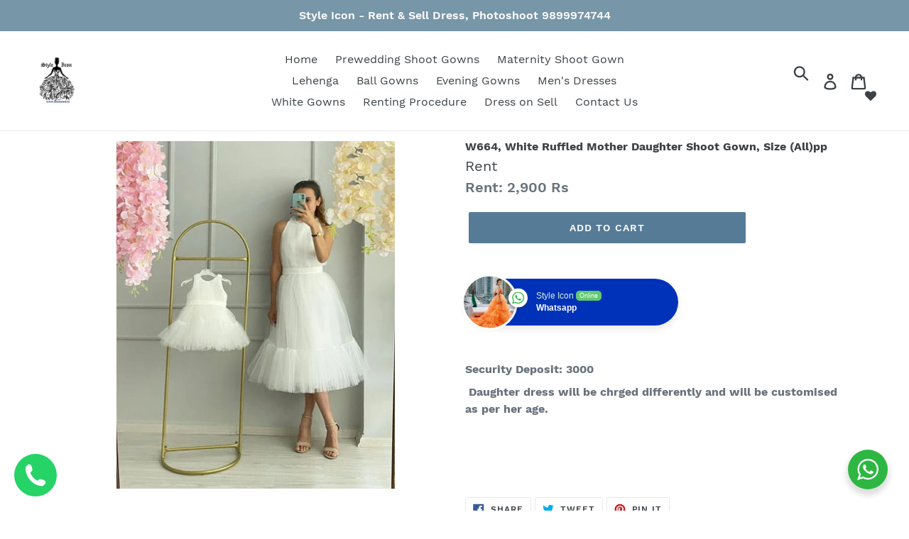

--- FILE ---
content_type: text/html; charset=utf-8
request_url: https://dressrent.in/products/w664-white-ruffled-mother-daughter-shoot-gown-size-allpp
body_size: 19838
content:
<!doctype html>
<!--[if IE 9]> <html class="ie9 no-js" lang="en"> <![endif]-->
<!--[if (gt IE 9)|!(IE)]><!--> <html class="no-js" lang="en"> <!--<![endif]-->
<head>
  
  <meta charset="utf-8">
  <meta http-equiv="X-UA-Compatible" content="IE=edge,chrome=1">
  <meta name="viewport" content="width=device-width,initial-scale=1">
  <meta name="theme-color" content="#557b97">
  <link rel="canonical" href="https://dressrent.in/products/w664-white-ruffled-mother-daughter-shoot-gown-size-allpp">
  <link rel="stylesheet" type="text/css" href="https://cdnjs.cloudflare.com/ajax/libs/slick-carousel/1.8.1/slick.min.css"/>
  <link rel="stylesheet" type="text/css" href="https://cdnjs.cloudflare.com/ajax/libs/slick-carousel/1.8.1/slick-theme.min.css"/>
  <script type="text/javascript" src="https://cdnjs.cloudflare.com/ajax/libs/slick-carousel/1.8.1/slick.min.js"></script><title>W664, White Ruffled Mother Daughter Shoot Gown, Size (All)pp
&ndash; Style Icon www.dressrent.in</title><meta name="description" content="Security Deposit: 3000  Daughter dress will be chrged differently and will be customised as per her age.  "><!-- /snippets/social-meta-tags.liquid -->




<meta property="og:site_name" content="Style Icon www.dressrent.in">
<meta property="og:url" content="https://dressrent.in/products/w664-white-ruffled-mother-daughter-shoot-gown-size-allpp">
<meta property="og:title" content="W664, White Ruffled Mother Daughter Shoot Gown, Size (All)pp">
<meta property="og:type" content="product">
<meta property="og:description" content="Security Deposit: 3000  Daughter dress will be chrged differently and will be customised as per her age.  ">

  <meta property="og:price:amount" content="2,900">
  <meta property="og:price:currency" content="INR">

<meta property="og:image" content="http://dressrent.in/cdn/shop/files/WhatsAppImage2023-09-01at1.24.42PM_1200x1200.jpg?v=1693636767">
<meta property="og:image:secure_url" content="https://dressrent.in/cdn/shop/files/WhatsAppImage2023-09-01at1.24.42PM_1200x1200.jpg?v=1693636767">


<meta name="twitter:card" content="summary_large_image">
<meta name="twitter:title" content="W664, White Ruffled Mother Daughter Shoot Gown, Size (All)pp">
<meta name="twitter:description" content="Security Deposit: 3000  Daughter dress will be chrged differently and will be customised as per her age.  ">


  <link href="//dressrent.in/cdn/shop/t/1/assets/theme.scss.css?v=118679799629568906591738172751" rel="stylesheet" type="text/css" media="all" />
  <script src="https://cdnjs.cloudflare.com/ajax/libs/jquery/3.2.1/jquery.min.js"></script>
  <script>
    var theme = {
      strings: {
        addToCart: "Add to cart",
        soldOut: "Sold out",
        unavailable: "Unavailable",
        regularPrice: "Regular price",
        sale: "",
        showMore: "Show More",
        showLess: "Show Less",
        addressError: "Error looking up that address",
        addressNoResults: "No results for that address",
        addressQueryLimit: "You have exceeded the Google API usage limit. Consider upgrading to a \u003ca href=\"https:\/\/developers.google.com\/maps\/premium\/usage-limits\"\u003ePremium Plan\u003c\/a\u003e.",
        authError: "There was a problem authenticating your Google Maps account.",
        newWindow: "Opens in a new window.",
        external: "Opens external website.",
        newWindowExternal: "Opens external website in a new window."
      },
      moneyFormat: "Rent: {{amount_no_decimals}} Rs"
    }

    document.documentElement.className = document.documentElement.className.replace('no-js', 'js');
  </script>

  <!--[if (lte IE 9) ]><script src="//dressrent.in/cdn/shop/t/1/assets/match-media.min.js?v=22265819453975888031532583191" type="text/javascript"></script><![endif]--><!--[if (gt IE 9)|!(IE)]><!--><script src="//dressrent.in/cdn/shop/t/1/assets/lazysizes.js?v=68441465964607740661532583191" async="async"></script><!--<![endif]-->
  <!--[if lte IE 9]><script src="//dressrent.in/cdn/shop/t/1/assets/lazysizes.min.js?v=680"></script><![endif]-->

  <!--[if (gt IE 9)|!(IE)]><!--><script src="//dressrent.in/cdn/shop/t/1/assets/vendor.js?v=121857302354663160541532583191" defer="defer"></script><!--<![endif]-->
  <!--[if lte IE 9]><script src="//dressrent.in/cdn/shop/t/1/assets/vendor.js?v=121857302354663160541532583191"></script><![endif]-->

  <!--[if (gt IE 9)|!(IE)]><!--><script src="//dressrent.in/cdn/shop/t/1/assets/theme.js?v=92027933369300508001639408049" defer="defer"></script><!--<![endif]-->
  <!--[if lte IE 9]><script src="//dressrent.in/cdn/shop/t/1/assets/theme.js?v=92027933369300508001639408049"></script><![endif]-->

  <script>window.performance && window.performance.mark && window.performance.mark('shopify.content_for_header.start');</script><meta id="shopify-digital-wallet" name="shopify-digital-wallet" content="/7144669243/digital_wallets/dialog">
<link rel="alternate" type="application/json+oembed" href="https://dressrent.in/products/w664-white-ruffled-mother-daughter-shoot-gown-size-allpp.oembed">
<script async="async" src="/checkouts/internal/preloads.js?locale=en-IN"></script>
<script id="shopify-features" type="application/json">{"accessToken":"92793095c129103f5ac3ff5f77ebd80f","betas":["rich-media-storefront-analytics"],"domain":"dressrent.in","predictiveSearch":true,"shopId":7144669243,"locale":"en"}</script>
<script>var Shopify = Shopify || {};
Shopify.shop = "dressstyleicon.myshopify.com";
Shopify.locale = "en";
Shopify.currency = {"active":"INR","rate":"1.0"};
Shopify.country = "IN";
Shopify.theme = {"name":"Debut","id":32898940987,"schema_name":"Debut","schema_version":"7.0.0","theme_store_id":796,"role":"main"};
Shopify.theme.handle = "null";
Shopify.theme.style = {"id":null,"handle":null};
Shopify.cdnHost = "dressrent.in/cdn";
Shopify.routes = Shopify.routes || {};
Shopify.routes.root = "/";</script>
<script type="module">!function(o){(o.Shopify=o.Shopify||{}).modules=!0}(window);</script>
<script>!function(o){function n(){var o=[];function n(){o.push(Array.prototype.slice.apply(arguments))}return n.q=o,n}var t=o.Shopify=o.Shopify||{};t.loadFeatures=n(),t.autoloadFeatures=n()}(window);</script>
<script id="shop-js-analytics" type="application/json">{"pageType":"product"}</script>
<script defer="defer" async type="module" src="//dressrent.in/cdn/shopifycloud/shop-js/modules/v2/client.init-shop-cart-sync_DlSlHazZ.en.esm.js"></script>
<script defer="defer" async type="module" src="//dressrent.in/cdn/shopifycloud/shop-js/modules/v2/chunk.common_D16XZWos.esm.js"></script>
<script type="module">
  await import("//dressrent.in/cdn/shopifycloud/shop-js/modules/v2/client.init-shop-cart-sync_DlSlHazZ.en.esm.js");
await import("//dressrent.in/cdn/shopifycloud/shop-js/modules/v2/chunk.common_D16XZWos.esm.js");

  window.Shopify.SignInWithShop?.initShopCartSync?.({"fedCMEnabled":true,"windoidEnabled":true});

</script>
<script>(function() {
  var isLoaded = false;
  function asyncLoad() {
    if (isLoaded) return;
    isLoaded = true;
    var urls = ["https:\/\/embed.tawk.to\/widget-script\/5b59ab6fe21878736ba25424\/default.js?shop=dressstyleicon.myshopify.com","https:\/\/worldphoneize.app\/js\/v1.js?shop=dressstyleicon.myshopify.com","https:\/\/cdn.autoketing.org\/sdk-cdn\/popup-fullsize\/dist\/popup-fullsize-embed.js?t=1685088007469616886\u0026shop=dressstyleicon.myshopify.com","https:\/\/cdn.autoketing.org\/sdk-cdn\/popup-fullsize\/dist\/popup-fullsize-embed.js?t=1685088007456948081\u0026shop=dressstyleicon.myshopify.com","https:\/\/cdn.autoketing.org\/sdk-cdn\/popup-fullsize\/dist\/popup-fullsize-embed.js?t=1685088007648565485\u0026shop=dressstyleicon.myshopify.com","https:\/\/cdn.autoketing.org\/sdk-cdn\/popup-fullsize\/dist\/popup-fullsize-embed.js?t=1685088007747626753\u0026shop=dressstyleicon.myshopify.com","https:\/\/cdn.autoketing.org\/sdk-cdn\/popup-fullsize\/dist\/popup-fullsize-embed.js?t=1685088008785365163\u0026shop=dressstyleicon.myshopify.com"];
    for (var i = 0; i < urls.length; i++) {
      var s = document.createElement('script');
      s.type = 'text/javascript';
      s.async = true;
      s.src = urls[i];
      var x = document.getElementsByTagName('script')[0];
      x.parentNode.insertBefore(s, x);
    }
  };
  if(window.attachEvent) {
    window.attachEvent('onload', asyncLoad);
  } else {
    window.addEventListener('load', asyncLoad, false);
  }
})();</script>
<script id="__st">var __st={"a":7144669243,"offset":19800,"reqid":"7896eb03-a38c-4a40-8060-cba8974c12df-1768579471","pageurl":"dressrent.in\/products\/w664-white-ruffled-mother-daughter-shoot-gown-size-allpp","u":"ea77f1928d5c","p":"product","rtyp":"product","rid":7271599898672};</script>
<script>window.ShopifyPaypalV4VisibilityTracking = true;</script>
<script id="captcha-bootstrap">!function(){'use strict';const t='contact',e='account',n='new_comment',o=[[t,t],['blogs',n],['comments',n],[t,'customer']],c=[[e,'customer_login'],[e,'guest_login'],[e,'recover_customer_password'],[e,'create_customer']],r=t=>t.map((([t,e])=>`form[action*='/${t}']:not([data-nocaptcha='true']) input[name='form_type'][value='${e}']`)).join(','),a=t=>()=>t?[...document.querySelectorAll(t)].map((t=>t.form)):[];function s(){const t=[...o],e=r(t);return a(e)}const i='password',u='form_key',d=['recaptcha-v3-token','g-recaptcha-response','h-captcha-response',i],f=()=>{try{return window.sessionStorage}catch{return}},m='__shopify_v',_=t=>t.elements[u];function p(t,e,n=!1){try{const o=window.sessionStorage,c=JSON.parse(o.getItem(e)),{data:r}=function(t){const{data:e,action:n}=t;return t[m]||n?{data:e,action:n}:{data:t,action:n}}(c);for(const[e,n]of Object.entries(r))t.elements[e]&&(t.elements[e].value=n);n&&o.removeItem(e)}catch(o){console.error('form repopulation failed',{error:o})}}const l='form_type',E='cptcha';function T(t){t.dataset[E]=!0}const w=window,h=w.document,L='Shopify',v='ce_forms',y='captcha';let A=!1;((t,e)=>{const n=(g='f06e6c50-85a8-45c8-87d0-21a2b65856fe',I='https://cdn.shopify.com/shopifycloud/storefront-forms-hcaptcha/ce_storefront_forms_captcha_hcaptcha.v1.5.2.iife.js',D={infoText:'Protected by hCaptcha',privacyText:'Privacy',termsText:'Terms'},(t,e,n)=>{const o=w[L][v],c=o.bindForm;if(c)return c(t,g,e,D).then(n);var r;o.q.push([[t,g,e,D],n]),r=I,A||(h.body.append(Object.assign(h.createElement('script'),{id:'captcha-provider',async:!0,src:r})),A=!0)});var g,I,D;w[L]=w[L]||{},w[L][v]=w[L][v]||{},w[L][v].q=[],w[L][y]=w[L][y]||{},w[L][y].protect=function(t,e){n(t,void 0,e),T(t)},Object.freeze(w[L][y]),function(t,e,n,w,h,L){const[v,y,A,g]=function(t,e,n){const i=e?o:[],u=t?c:[],d=[...i,...u],f=r(d),m=r(i),_=r(d.filter((([t,e])=>n.includes(e))));return[a(f),a(m),a(_),s()]}(w,h,L),I=t=>{const e=t.target;return e instanceof HTMLFormElement?e:e&&e.form},D=t=>v().includes(t);t.addEventListener('submit',(t=>{const e=I(t);if(!e)return;const n=D(e)&&!e.dataset.hcaptchaBound&&!e.dataset.recaptchaBound,o=_(e),c=g().includes(e)&&(!o||!o.value);(n||c)&&t.preventDefault(),c&&!n&&(function(t){try{if(!f())return;!function(t){const e=f();if(!e)return;const n=_(t);if(!n)return;const o=n.value;o&&e.removeItem(o)}(t);const e=Array.from(Array(32),(()=>Math.random().toString(36)[2])).join('');!function(t,e){_(t)||t.append(Object.assign(document.createElement('input'),{type:'hidden',name:u})),t.elements[u].value=e}(t,e),function(t,e){const n=f();if(!n)return;const o=[...t.querySelectorAll(`input[type='${i}']`)].map((({name:t})=>t)),c=[...d,...o],r={};for(const[a,s]of new FormData(t).entries())c.includes(a)||(r[a]=s);n.setItem(e,JSON.stringify({[m]:1,action:t.action,data:r}))}(t,e)}catch(e){console.error('failed to persist form',e)}}(e),e.submit())}));const S=(t,e)=>{t&&!t.dataset[E]&&(n(t,e.some((e=>e===t))),T(t))};for(const o of['focusin','change'])t.addEventListener(o,(t=>{const e=I(t);D(e)&&S(e,y())}));const B=e.get('form_key'),M=e.get(l),P=B&&M;t.addEventListener('DOMContentLoaded',(()=>{const t=y();if(P)for(const e of t)e.elements[l].value===M&&p(e,B);[...new Set([...A(),...v().filter((t=>'true'===t.dataset.shopifyCaptcha))])].forEach((e=>S(e,t)))}))}(h,new URLSearchParams(w.location.search),n,t,e,['guest_login'])})(!0,!0)}();</script>
<script integrity="sha256-4kQ18oKyAcykRKYeNunJcIwy7WH5gtpwJnB7kiuLZ1E=" data-source-attribution="shopify.loadfeatures" defer="defer" src="//dressrent.in/cdn/shopifycloud/storefront/assets/storefront/load_feature-a0a9edcb.js" crossorigin="anonymous"></script>
<script data-source-attribution="shopify.dynamic_checkout.dynamic.init">var Shopify=Shopify||{};Shopify.PaymentButton=Shopify.PaymentButton||{isStorefrontPortableWallets:!0,init:function(){window.Shopify.PaymentButton.init=function(){};var t=document.createElement("script");t.src="https://dressrent.in/cdn/shopifycloud/portable-wallets/latest/portable-wallets.en.js",t.type="module",document.head.appendChild(t)}};
</script>
<script data-source-attribution="shopify.dynamic_checkout.buyer_consent">
  function portableWalletsHideBuyerConsent(e){var t=document.getElementById("shopify-buyer-consent"),n=document.getElementById("shopify-subscription-policy-button");t&&n&&(t.classList.add("hidden"),t.setAttribute("aria-hidden","true"),n.removeEventListener("click",e))}function portableWalletsShowBuyerConsent(e){var t=document.getElementById("shopify-buyer-consent"),n=document.getElementById("shopify-subscription-policy-button");t&&n&&(t.classList.remove("hidden"),t.removeAttribute("aria-hidden"),n.addEventListener("click",e))}window.Shopify?.PaymentButton&&(window.Shopify.PaymentButton.hideBuyerConsent=portableWalletsHideBuyerConsent,window.Shopify.PaymentButton.showBuyerConsent=portableWalletsShowBuyerConsent);
</script>
<script data-source-attribution="shopify.dynamic_checkout.cart.bootstrap">document.addEventListener("DOMContentLoaded",(function(){function t(){return document.querySelector("shopify-accelerated-checkout-cart, shopify-accelerated-checkout")}if(t())Shopify.PaymentButton.init();else{new MutationObserver((function(e,n){t()&&(Shopify.PaymentButton.init(),n.disconnect())})).observe(document.body,{childList:!0,subtree:!0})}}));
</script>

<script>window.performance && window.performance.mark && window.performance.mark('shopify.content_for_header.end');</script>
  <link href="//code.jquery.com/ui/1.9.2/themes/base/jquery-ui.css" rel="stylesheet" type="text/css" media="all" />
<script src="//ajax.googleapis.com/ajax/libs/jqueryui/1.9.2/jquery-ui.min.js" type="text/javascript" defer="defer"></script>  
<link rel="stylesheet" href="//dressrent.in/cdn/shop/t/1/assets/seedgrow-whatsapp-style.css?v=32773064774679945221669089028">
<script src="https://cdn.shopify.com/extensions/019b2b69-92af-767a-8dbe-3e9a1eca9b2d/scroll-bee-240/assets/scrollbee.js" type="text/javascript" defer="defer"></script>
<link href="https://monorail-edge.shopifysvc.com" rel="dns-prefetch">
<script>(function(){if ("sendBeacon" in navigator && "performance" in window) {try {var session_token_from_headers = performance.getEntriesByType('navigation')[0].serverTiming.find(x => x.name == '_s').description;} catch {var session_token_from_headers = undefined;}var session_cookie_matches = document.cookie.match(/_shopify_s=([^;]*)/);var session_token_from_cookie = session_cookie_matches && session_cookie_matches.length === 2 ? session_cookie_matches[1] : "";var session_token = session_token_from_headers || session_token_from_cookie || "";function handle_abandonment_event(e) {var entries = performance.getEntries().filter(function(entry) {return /monorail-edge.shopifysvc.com/.test(entry.name);});if (!window.abandonment_tracked && entries.length === 0) {window.abandonment_tracked = true;var currentMs = Date.now();var navigation_start = performance.timing.navigationStart;var payload = {shop_id: 7144669243,url: window.location.href,navigation_start,duration: currentMs - navigation_start,session_token,page_type: "product"};window.navigator.sendBeacon("https://monorail-edge.shopifysvc.com/v1/produce", JSON.stringify({schema_id: "online_store_buyer_site_abandonment/1.1",payload: payload,metadata: {event_created_at_ms: currentMs,event_sent_at_ms: currentMs}}));}}window.addEventListener('pagehide', handle_abandonment_event);}}());</script>
<script id="web-pixels-manager-setup">(function e(e,d,r,n,o){if(void 0===o&&(o={}),!Boolean(null===(a=null===(i=window.Shopify)||void 0===i?void 0:i.analytics)||void 0===a?void 0:a.replayQueue)){var i,a;window.Shopify=window.Shopify||{};var t=window.Shopify;t.analytics=t.analytics||{};var s=t.analytics;s.replayQueue=[],s.publish=function(e,d,r){return s.replayQueue.push([e,d,r]),!0};try{self.performance.mark("wpm:start")}catch(e){}var l=function(){var e={modern:/Edge?\/(1{2}[4-9]|1[2-9]\d|[2-9]\d{2}|\d{4,})\.\d+(\.\d+|)|Firefox\/(1{2}[4-9]|1[2-9]\d|[2-9]\d{2}|\d{4,})\.\d+(\.\d+|)|Chrom(ium|e)\/(9{2}|\d{3,})\.\d+(\.\d+|)|(Maci|X1{2}).+ Version\/(15\.\d+|(1[6-9]|[2-9]\d|\d{3,})\.\d+)([,.]\d+|)( \(\w+\)|)( Mobile\/\w+|) Safari\/|Chrome.+OPR\/(9{2}|\d{3,})\.\d+\.\d+|(CPU[ +]OS|iPhone[ +]OS|CPU[ +]iPhone|CPU IPhone OS|CPU iPad OS)[ +]+(15[._]\d+|(1[6-9]|[2-9]\d|\d{3,})[._]\d+)([._]\d+|)|Android:?[ /-](13[3-9]|1[4-9]\d|[2-9]\d{2}|\d{4,})(\.\d+|)(\.\d+|)|Android.+Firefox\/(13[5-9]|1[4-9]\d|[2-9]\d{2}|\d{4,})\.\d+(\.\d+|)|Android.+Chrom(ium|e)\/(13[3-9]|1[4-9]\d|[2-9]\d{2}|\d{4,})\.\d+(\.\d+|)|SamsungBrowser\/([2-9]\d|\d{3,})\.\d+/,legacy:/Edge?\/(1[6-9]|[2-9]\d|\d{3,})\.\d+(\.\d+|)|Firefox\/(5[4-9]|[6-9]\d|\d{3,})\.\d+(\.\d+|)|Chrom(ium|e)\/(5[1-9]|[6-9]\d|\d{3,})\.\d+(\.\d+|)([\d.]+$|.*Safari\/(?![\d.]+ Edge\/[\d.]+$))|(Maci|X1{2}).+ Version\/(10\.\d+|(1[1-9]|[2-9]\d|\d{3,})\.\d+)([,.]\d+|)( \(\w+\)|)( Mobile\/\w+|) Safari\/|Chrome.+OPR\/(3[89]|[4-9]\d|\d{3,})\.\d+\.\d+|(CPU[ +]OS|iPhone[ +]OS|CPU[ +]iPhone|CPU IPhone OS|CPU iPad OS)[ +]+(10[._]\d+|(1[1-9]|[2-9]\d|\d{3,})[._]\d+)([._]\d+|)|Android:?[ /-](13[3-9]|1[4-9]\d|[2-9]\d{2}|\d{4,})(\.\d+|)(\.\d+|)|Mobile Safari.+OPR\/([89]\d|\d{3,})\.\d+\.\d+|Android.+Firefox\/(13[5-9]|1[4-9]\d|[2-9]\d{2}|\d{4,})\.\d+(\.\d+|)|Android.+Chrom(ium|e)\/(13[3-9]|1[4-9]\d|[2-9]\d{2}|\d{4,})\.\d+(\.\d+|)|Android.+(UC? ?Browser|UCWEB|U3)[ /]?(15\.([5-9]|\d{2,})|(1[6-9]|[2-9]\d|\d{3,})\.\d+)\.\d+|SamsungBrowser\/(5\.\d+|([6-9]|\d{2,})\.\d+)|Android.+MQ{2}Browser\/(14(\.(9|\d{2,})|)|(1[5-9]|[2-9]\d|\d{3,})(\.\d+|))(\.\d+|)|K[Aa][Ii]OS\/(3\.\d+|([4-9]|\d{2,})\.\d+)(\.\d+|)/},d=e.modern,r=e.legacy,n=navigator.userAgent;return n.match(d)?"modern":n.match(r)?"legacy":"unknown"}(),u="modern"===l?"modern":"legacy",c=(null!=n?n:{modern:"",legacy:""})[u],f=function(e){return[e.baseUrl,"/wpm","/b",e.hashVersion,"modern"===e.buildTarget?"m":"l",".js"].join("")}({baseUrl:d,hashVersion:r,buildTarget:u}),m=function(e){var d=e.version,r=e.bundleTarget,n=e.surface,o=e.pageUrl,i=e.monorailEndpoint;return{emit:function(e){var a=e.status,t=e.errorMsg,s=(new Date).getTime(),l=JSON.stringify({metadata:{event_sent_at_ms:s},events:[{schema_id:"web_pixels_manager_load/3.1",payload:{version:d,bundle_target:r,page_url:o,status:a,surface:n,error_msg:t},metadata:{event_created_at_ms:s}}]});if(!i)return console&&console.warn&&console.warn("[Web Pixels Manager] No Monorail endpoint provided, skipping logging."),!1;try{return self.navigator.sendBeacon.bind(self.navigator)(i,l)}catch(e){}var u=new XMLHttpRequest;try{return u.open("POST",i,!0),u.setRequestHeader("Content-Type","text/plain"),u.send(l),!0}catch(e){return console&&console.warn&&console.warn("[Web Pixels Manager] Got an unhandled error while logging to Monorail."),!1}}}}({version:r,bundleTarget:l,surface:e.surface,pageUrl:self.location.href,monorailEndpoint:e.monorailEndpoint});try{o.browserTarget=l,function(e){var d=e.src,r=e.async,n=void 0===r||r,o=e.onload,i=e.onerror,a=e.sri,t=e.scriptDataAttributes,s=void 0===t?{}:t,l=document.createElement("script"),u=document.querySelector("head"),c=document.querySelector("body");if(l.async=n,l.src=d,a&&(l.integrity=a,l.crossOrigin="anonymous"),s)for(var f in s)if(Object.prototype.hasOwnProperty.call(s,f))try{l.dataset[f]=s[f]}catch(e){}if(o&&l.addEventListener("load",o),i&&l.addEventListener("error",i),u)u.appendChild(l);else{if(!c)throw new Error("Did not find a head or body element to append the script");c.appendChild(l)}}({src:f,async:!0,onload:function(){if(!function(){var e,d;return Boolean(null===(d=null===(e=window.Shopify)||void 0===e?void 0:e.analytics)||void 0===d?void 0:d.initialized)}()){var d=window.webPixelsManager.init(e)||void 0;if(d){var r=window.Shopify.analytics;r.replayQueue.forEach((function(e){var r=e[0],n=e[1],o=e[2];d.publishCustomEvent(r,n,o)})),r.replayQueue=[],r.publish=d.publishCustomEvent,r.visitor=d.visitor,r.initialized=!0}}},onerror:function(){return m.emit({status:"failed",errorMsg:"".concat(f," has failed to load")})},sri:function(e){var d=/^sha384-[A-Za-z0-9+/=]+$/;return"string"==typeof e&&d.test(e)}(c)?c:"",scriptDataAttributes:o}),m.emit({status:"loading"})}catch(e){m.emit({status:"failed",errorMsg:(null==e?void 0:e.message)||"Unknown error"})}}})({shopId: 7144669243,storefrontBaseUrl: "https://dressrent.in",extensionsBaseUrl: "https://extensions.shopifycdn.com/cdn/shopifycloud/web-pixels-manager",monorailEndpoint: "https://monorail-edge.shopifysvc.com/unstable/produce_batch",surface: "storefront-renderer",enabledBetaFlags: ["2dca8a86"],webPixelsConfigList: [{"id":"72482864","eventPayloadVersion":"v1","runtimeContext":"LAX","scriptVersion":"1","type":"CUSTOM","privacyPurposes":["ANALYTICS"],"name":"Google Analytics tag (migrated)"},{"id":"shopify-app-pixel","configuration":"{}","eventPayloadVersion":"v1","runtimeContext":"STRICT","scriptVersion":"0450","apiClientId":"shopify-pixel","type":"APP","privacyPurposes":["ANALYTICS","MARKETING"]},{"id":"shopify-custom-pixel","eventPayloadVersion":"v1","runtimeContext":"LAX","scriptVersion":"0450","apiClientId":"shopify-pixel","type":"CUSTOM","privacyPurposes":["ANALYTICS","MARKETING"]}],isMerchantRequest: false,initData: {"shop":{"name":"Style Icon www.dressrent.in","paymentSettings":{"currencyCode":"INR"},"myshopifyDomain":"dressstyleicon.myshopify.com","countryCode":"IN","storefrontUrl":"https:\/\/dressrent.in"},"customer":null,"cart":null,"checkout":null,"productVariants":[{"price":{"amount":2900.0,"currencyCode":"INR"},"product":{"title":"W664, White Ruffled Mother Daughter Shoot Gown, Size (All)pp","vendor":"dressstyleicon","id":"7271599898672","untranslatedTitle":"W664, White Ruffled Mother Daughter Shoot Gown, Size (All)pp","url":"\/products\/w664-white-ruffled-mother-daughter-shoot-gown-size-allpp","type":""},"id":"40928077185072","image":{"src":"\/\/dressrent.in\/cdn\/shop\/files\/WhatsAppImage2023-09-01at1.24.42PM.jpg?v=1693636767"},"sku":null,"title":"Default Title","untranslatedTitle":"Default Title"}],"purchasingCompany":null},},"https://dressrent.in/cdn","fcfee988w5aeb613cpc8e4bc33m6693e112",{"modern":"","legacy":""},{"shopId":"7144669243","storefrontBaseUrl":"https:\/\/dressrent.in","extensionBaseUrl":"https:\/\/extensions.shopifycdn.com\/cdn\/shopifycloud\/web-pixels-manager","surface":"storefront-renderer","enabledBetaFlags":"[\"2dca8a86\"]","isMerchantRequest":"false","hashVersion":"fcfee988w5aeb613cpc8e4bc33m6693e112","publish":"custom","events":"[[\"page_viewed\",{}],[\"product_viewed\",{\"productVariant\":{\"price\":{\"amount\":2900.0,\"currencyCode\":\"INR\"},\"product\":{\"title\":\"W664, White Ruffled Mother Daughter Shoot Gown, Size (All)pp\",\"vendor\":\"dressstyleicon\",\"id\":\"7271599898672\",\"untranslatedTitle\":\"W664, White Ruffled Mother Daughter Shoot Gown, Size (All)pp\",\"url\":\"\/products\/w664-white-ruffled-mother-daughter-shoot-gown-size-allpp\",\"type\":\"\"},\"id\":\"40928077185072\",\"image\":{\"src\":\"\/\/dressrent.in\/cdn\/shop\/files\/WhatsAppImage2023-09-01at1.24.42PM.jpg?v=1693636767\"},\"sku\":null,\"title\":\"Default Title\",\"untranslatedTitle\":\"Default Title\"}}]]"});</script><script>
  window.ShopifyAnalytics = window.ShopifyAnalytics || {};
  window.ShopifyAnalytics.meta = window.ShopifyAnalytics.meta || {};
  window.ShopifyAnalytics.meta.currency = 'INR';
  var meta = {"product":{"id":7271599898672,"gid":"gid:\/\/shopify\/Product\/7271599898672","vendor":"dressstyleicon","type":"","handle":"w664-white-ruffled-mother-daughter-shoot-gown-size-allpp","variants":[{"id":40928077185072,"price":290000,"name":"W664, White Ruffled Mother Daughter Shoot Gown, Size (All)pp","public_title":null,"sku":null}],"remote":false},"page":{"pageType":"product","resourceType":"product","resourceId":7271599898672,"requestId":"7896eb03-a38c-4a40-8060-cba8974c12df-1768579471"}};
  for (var attr in meta) {
    window.ShopifyAnalytics.meta[attr] = meta[attr];
  }
</script>
<script class="analytics">
  (function () {
    var customDocumentWrite = function(content) {
      var jquery = null;

      if (window.jQuery) {
        jquery = window.jQuery;
      } else if (window.Checkout && window.Checkout.$) {
        jquery = window.Checkout.$;
      }

      if (jquery) {
        jquery('body').append(content);
      }
    };

    var hasLoggedConversion = function(token) {
      if (token) {
        return document.cookie.indexOf('loggedConversion=' + token) !== -1;
      }
      return false;
    }

    var setCookieIfConversion = function(token) {
      if (token) {
        var twoMonthsFromNow = new Date(Date.now());
        twoMonthsFromNow.setMonth(twoMonthsFromNow.getMonth() + 2);

        document.cookie = 'loggedConversion=' + token + '; expires=' + twoMonthsFromNow;
      }
    }

    var trekkie = window.ShopifyAnalytics.lib = window.trekkie = window.trekkie || [];
    if (trekkie.integrations) {
      return;
    }
    trekkie.methods = [
      'identify',
      'page',
      'ready',
      'track',
      'trackForm',
      'trackLink'
    ];
    trekkie.factory = function(method) {
      return function() {
        var args = Array.prototype.slice.call(arguments);
        args.unshift(method);
        trekkie.push(args);
        return trekkie;
      };
    };
    for (var i = 0; i < trekkie.methods.length; i++) {
      var key = trekkie.methods[i];
      trekkie[key] = trekkie.factory(key);
    }
    trekkie.load = function(config) {
      trekkie.config = config || {};
      trekkie.config.initialDocumentCookie = document.cookie;
      var first = document.getElementsByTagName('script')[0];
      var script = document.createElement('script');
      script.type = 'text/javascript';
      script.onerror = function(e) {
        var scriptFallback = document.createElement('script');
        scriptFallback.type = 'text/javascript';
        scriptFallback.onerror = function(error) {
                var Monorail = {
      produce: function produce(monorailDomain, schemaId, payload) {
        var currentMs = new Date().getTime();
        var event = {
          schema_id: schemaId,
          payload: payload,
          metadata: {
            event_created_at_ms: currentMs,
            event_sent_at_ms: currentMs
          }
        };
        return Monorail.sendRequest("https://" + monorailDomain + "/v1/produce", JSON.stringify(event));
      },
      sendRequest: function sendRequest(endpointUrl, payload) {
        // Try the sendBeacon API
        if (window && window.navigator && typeof window.navigator.sendBeacon === 'function' && typeof window.Blob === 'function' && !Monorail.isIos12()) {
          var blobData = new window.Blob([payload], {
            type: 'text/plain'
          });

          if (window.navigator.sendBeacon(endpointUrl, blobData)) {
            return true;
          } // sendBeacon was not successful

        } // XHR beacon

        var xhr = new XMLHttpRequest();

        try {
          xhr.open('POST', endpointUrl);
          xhr.setRequestHeader('Content-Type', 'text/plain');
          xhr.send(payload);
        } catch (e) {
          console.log(e);
        }

        return false;
      },
      isIos12: function isIos12() {
        return window.navigator.userAgent.lastIndexOf('iPhone; CPU iPhone OS 12_') !== -1 || window.navigator.userAgent.lastIndexOf('iPad; CPU OS 12_') !== -1;
      }
    };
    Monorail.produce('monorail-edge.shopifysvc.com',
      'trekkie_storefront_load_errors/1.1',
      {shop_id: 7144669243,
      theme_id: 32898940987,
      app_name: "storefront",
      context_url: window.location.href,
      source_url: "//dressrent.in/cdn/s/trekkie.storefront.cd680fe47e6c39ca5d5df5f0a32d569bc48c0f27.min.js"});

        };
        scriptFallback.async = true;
        scriptFallback.src = '//dressrent.in/cdn/s/trekkie.storefront.cd680fe47e6c39ca5d5df5f0a32d569bc48c0f27.min.js';
        first.parentNode.insertBefore(scriptFallback, first);
      };
      script.async = true;
      script.src = '//dressrent.in/cdn/s/trekkie.storefront.cd680fe47e6c39ca5d5df5f0a32d569bc48c0f27.min.js';
      first.parentNode.insertBefore(script, first);
    };
    trekkie.load(
      {"Trekkie":{"appName":"storefront","development":false,"defaultAttributes":{"shopId":7144669243,"isMerchantRequest":null,"themeId":32898940987,"themeCityHash":"9328817993431982754","contentLanguage":"en","currency":"INR","eventMetadataId":"7fc4e18f-8166-40ed-8c2f-4f73bb248356"},"isServerSideCookieWritingEnabled":true,"monorailRegion":"shop_domain","enabledBetaFlags":["65f19447"]},"Session Attribution":{},"S2S":{"facebookCapiEnabled":false,"source":"trekkie-storefront-renderer","apiClientId":580111}}
    );

    var loaded = false;
    trekkie.ready(function() {
      if (loaded) return;
      loaded = true;

      window.ShopifyAnalytics.lib = window.trekkie;

      var originalDocumentWrite = document.write;
      document.write = customDocumentWrite;
      try { window.ShopifyAnalytics.merchantGoogleAnalytics.call(this); } catch(error) {};
      document.write = originalDocumentWrite;

      window.ShopifyAnalytics.lib.page(null,{"pageType":"product","resourceType":"product","resourceId":7271599898672,"requestId":"7896eb03-a38c-4a40-8060-cba8974c12df-1768579471","shopifyEmitted":true});

      var match = window.location.pathname.match(/checkouts\/(.+)\/(thank_you|post_purchase)/)
      var token = match? match[1]: undefined;
      if (!hasLoggedConversion(token)) {
        setCookieIfConversion(token);
        window.ShopifyAnalytics.lib.track("Viewed Product",{"currency":"INR","variantId":40928077185072,"productId":7271599898672,"productGid":"gid:\/\/shopify\/Product\/7271599898672","name":"W664, White Ruffled Mother Daughter Shoot Gown, Size (All)pp","price":"2900.00","sku":null,"brand":"dressstyleicon","variant":null,"category":"","nonInteraction":true,"remote":false},undefined,undefined,{"shopifyEmitted":true});
      window.ShopifyAnalytics.lib.track("monorail:\/\/trekkie_storefront_viewed_product\/1.1",{"currency":"INR","variantId":40928077185072,"productId":7271599898672,"productGid":"gid:\/\/shopify\/Product\/7271599898672","name":"W664, White Ruffled Mother Daughter Shoot Gown, Size (All)pp","price":"2900.00","sku":null,"brand":"dressstyleicon","variant":null,"category":"","nonInteraction":true,"remote":false,"referer":"https:\/\/dressrent.in\/products\/w664-white-ruffled-mother-daughter-shoot-gown-size-allpp"});
      }
    });


        var eventsListenerScript = document.createElement('script');
        eventsListenerScript.async = true;
        eventsListenerScript.src = "//dressrent.in/cdn/shopifycloud/storefront/assets/shop_events_listener-3da45d37.js";
        document.getElementsByTagName('head')[0].appendChild(eventsListenerScript);

})();</script>
  <script>
  if (!window.ga || (window.ga && typeof window.ga !== 'function')) {
    window.ga = function ga() {
      (window.ga.q = window.ga.q || []).push(arguments);
      if (window.Shopify && window.Shopify.analytics && typeof window.Shopify.analytics.publish === 'function') {
        window.Shopify.analytics.publish("ga_stub_called", {}, {sendTo: "google_osp_migration"});
      }
      console.error("Shopify's Google Analytics stub called with:", Array.from(arguments), "\nSee https://help.shopify.com/manual/promoting-marketing/pixels/pixel-migration#google for more information.");
    };
    if (window.Shopify && window.Shopify.analytics && typeof window.Shopify.analytics.publish === 'function') {
      window.Shopify.analytics.publish("ga_stub_initialized", {}, {sendTo: "google_osp_migration"});
    }
  }
</script>
<script
  defer
  src="https://dressrent.in/cdn/shopifycloud/perf-kit/shopify-perf-kit-3.0.4.min.js"
  data-application="storefront-renderer"
  data-shop-id="7144669243"
  data-render-region="gcp-us-central1"
  data-page-type="product"
  data-theme-instance-id="32898940987"
  data-theme-name="Debut"
  data-theme-version="7.0.0"
  data-monorail-region="shop_domain"
  data-resource-timing-sampling-rate="10"
  data-shs="true"
  data-shs-beacon="true"
  data-shs-export-with-fetch="true"
  data-shs-logs-sample-rate="1"
  data-shs-beacon-endpoint="https://dressrent.in/api/collect"
></script>
</head>

<body class="template-product">

  <a class="in-page-link visually-hidden skip-link" href="#MainContent">Skip to content</a>

  <div id="SearchDrawer" class="search-bar drawer drawer--top" role="dialog" aria-modal="true" aria-label="Search">
    <div class="search-bar__table">
      <div class="search-bar__table-cell search-bar__form-wrapper">
        <form class="search search-bar__form" action="/search" method="get" role="search">
          <input class="search__input search-bar__input" type="search" name="q" value="" placeholder="Search" aria-label="Search">
          <button class="search-bar__submit search__submit btn--link" type="submit">
            <svg aria-hidden="true" focusable="false" role="presentation" class="icon icon-search" viewBox="0 0 37 40"><path d="M35.6 36l-9.8-9.8c4.1-5.4 3.6-13.2-1.3-18.1-5.4-5.4-14.2-5.4-19.7 0-5.4 5.4-5.4 14.2 0 19.7 2.6 2.6 6.1 4.1 9.8 4.1 3 0 5.9-1 8.3-2.8l9.8 9.8c.4.4.9.6 1.4.6s1-.2 1.4-.6c.9-.9.9-2.1.1-2.9zm-20.9-8.2c-2.6 0-5.1-1-7-2.9-3.9-3.9-3.9-10.1 0-14C9.6 9 12.2 8 14.7 8s5.1 1 7 2.9c3.9 3.9 3.9 10.1 0 14-1.9 1.9-4.4 2.9-7 2.9z"/></svg>
            <span class="icon__fallback-text">Submit</span>
          </button>
        </form>
      </div>
      <div class="search-bar__table-cell text-right">
        <button type="button" class="btn--link search-bar__close js-drawer-close">
          <svg aria-hidden="true" focusable="false" role="presentation" class="icon icon-close" viewBox="0 0 37 40"><path d="M21.3 23l11-11c.8-.8.8-2 0-2.8-.8-.8-2-.8-2.8 0l-11 11-11-11c-.8-.8-2-.8-2.8 0-.8.8-.8 2 0 2.8l11 11-11 11c-.8.8-.8 2 0 2.8.4.4.9.6 1.4.6s1-.2 1.4-.6l11-11 11 11c.4.4.9.6 1.4.6s1-.2 1.4-.6c.8-.8.8-2 0-2.8l-11-11z"/></svg>
          <span class="icon__fallback-text">Close search</span>
        </button>
      </div>
    </div>
  </div>

  <div id="shopify-section-header" class="shopify-section">
  <style>
    
      .site-header__logo-image {
        max-width: 50px;
      }
    

    
      .site-header__logo-image {
        margin: 0;
      }
    
  </style>


<div data-section-id="header" data-section-type="header-section">
  
    
      <style>
        .announcement-bar {
          background-color: #7796a8;
        }

        .announcement-bar--link:hover {
          

          
            
            background-color: #8da7b6;
          
        }

        .announcement-bar__message {
          color: #ffffff;
        }
      </style>

      
        <div class="announcement-bar">
      

        <p class="announcement-bar__message">Style Icon - Rent &amp; Sell Dress, Photoshoot 9899974744</p>

      
        </div>
      

    
  

  <header class="site-header border-bottom logo--left" role="banner">
    <div class="grid grid--no-gutters grid--table site-header__mobile-nav">
      

      

      <div class="grid__item medium-up--one-quarter logo-align--left">
        
        
          <div class="h2 site-header__logo">
        
          
<a href="/" class="site-header__logo-image">
              
              <img class="lazyload js"
                   src="//dressrent.in/cdn/shop/files/logo_300x300.jpg?v=1613695732"
                   data-src="//dressrent.in/cdn/shop/files/logo_{width}x.jpg?v=1613695732"
                   data-widths="[180, 360, 540, 720, 900, 1080, 1296, 1512, 1728, 2048]"
                   data-aspectratio="0.7733333333333333"
                   data-sizes="auto"
                   alt="Style Icon www.dressrent.in"
                   style="max-width: 50px">
              <noscript>
                
                <img src="//dressrent.in/cdn/shop/files/logo_50x.jpg?v=1613695732"
                     srcset="//dressrent.in/cdn/shop/files/logo_50x.jpg?v=1613695732 1x, //dressrent.in/cdn/shop/files/logo_50x@2x.jpg?v=1613695732 2x"
                     alt="Style Icon www.dressrent.in"
                     style="max-width: 50px;">
              </noscript>
            </a>
          
        
          </div>
        
      </div>

      
        <nav class="grid__item medium-up--one-half small--hide" id="AccessibleNav" role="navigation">
          <ul class="site-nav list--inline " id="SiteNav">
  



    
      <li>
        <a href="/" class="site-nav__link site-nav__link--main">Home</a>
      </li>
    
  



    
      <li>
        <a href="/collections/prewedding-gown" class="site-nav__link site-nav__link--main">Prewedding Shoot Gowns</a>
      </li>
    
  



    
      <li>
        <a href="/collections/maternity-gown" class="site-nav__link site-nav__link--main">Maternity Shoot Gown</a>
      </li>
    
  



    
      <li>
        <a href="/collections/lehenga" class="site-nav__link site-nav__link--main">Lehenga</a>
      </li>
    
  



    
      <li>
        <a href="/collections/ballgown" class="site-nav__link site-nav__link--main">Ball Gowns</a>
      </li>
    
  



    
      <li>
        <a href="/collections/evening-gown" class="site-nav__link site-nav__link--main">Evening Gowns</a>
      </li>
    
  



    
      <li>
        <a href="/collections/mens-dress" class="site-nav__link site-nav__link--main">Men's Dresses</a>
      </li>
    
  



    
      <li>
        <a href="/collections/white-gown" class="site-nav__link site-nav__link--main">White Gowns</a>
      </li>
    
  



    
      <li>
        <a href="/pages/renting-procedure" class="site-nav__link site-nav__link--main">Renting Procedure</a>
      </li>
    
  



    
      <li>
        <a href="https://www.styleicon.in" class="site-nav__link site-nav__link--main">Dress on Sell</a>
      </li>
    
  



    
      <li>
        <a href="/pages/contact-us" class="site-nav__link site-nav__link--main">Contact Us</a>
      </li>
    
  
</ul>

        </nav>
      

      <div class="grid__item medium-up--one-quarter text-right site-header__icons site-header__icons--plus">
        <div class="site-header__icons-wrapper">
          
            <div class="site-header__search site-header__icon small--hide">
              <form action="/search" method="get" class="search-header search" role="search">
  <input class="search-header__input search__input"
    type="search"
    name="q"
    placeholder="Search"
    aria-label="Search">
  <button class="search-header__submit search__submit btn--link site-header__icon" type="submit">
    <svg aria-hidden="true" focusable="false" role="presentation" class="icon icon-search" viewBox="0 0 37 40"><path d="M35.6 36l-9.8-9.8c4.1-5.4 3.6-13.2-1.3-18.1-5.4-5.4-14.2-5.4-19.7 0-5.4 5.4-5.4 14.2 0 19.7 2.6 2.6 6.1 4.1 9.8 4.1 3 0 5.9-1 8.3-2.8l9.8 9.8c.4.4.9.6 1.4.6s1-.2 1.4-.6c.9-.9.9-2.1.1-2.9zm-20.9-8.2c-2.6 0-5.1-1-7-2.9-3.9-3.9-3.9-10.1 0-14C9.6 9 12.2 8 14.7 8s5.1 1 7 2.9c3.9 3.9 3.9 10.1 0 14-1.9 1.9-4.4 2.9-7 2.9z"/></svg>
    <span class="icon__fallback-text">Submit</span>
  </button>
</form>

            </div>
          

          <button type="button" class="btn--link site-header__icon site-header__search-toggle js-drawer-open-top medium-up--hide">
            <svg aria-hidden="true" focusable="false" role="presentation" class="icon icon-search" viewBox="0 0 37 40"><path d="M35.6 36l-9.8-9.8c4.1-5.4 3.6-13.2-1.3-18.1-5.4-5.4-14.2-5.4-19.7 0-5.4 5.4-5.4 14.2 0 19.7 2.6 2.6 6.1 4.1 9.8 4.1 3 0 5.9-1 8.3-2.8l9.8 9.8c.4.4.9.6 1.4.6s1-.2 1.4-.6c.9-.9.9-2.1.1-2.9zm-20.9-8.2c-2.6 0-5.1-1-7-2.9-3.9-3.9-3.9-10.1 0-14C9.6 9 12.2 8 14.7 8s5.1 1 7 2.9c3.9 3.9 3.9 10.1 0 14-1.9 1.9-4.4 2.9-7 2.9z"/></svg>
            <span class="icon__fallback-text">Search</span>
          </button>

          
            
              <a href="/account/login" class="site-header__icon site-header__account">
                <svg aria-hidden="true" focusable="false" role="presentation" class="icon icon-login" viewBox="0 0 28.33 37.68"><path d="M14.17 14.9a7.45 7.45 0 1 0-7.5-7.45 7.46 7.46 0 0 0 7.5 7.45zm0-10.91a3.45 3.45 0 1 1-3.5 3.46A3.46 3.46 0 0 1 14.17 4zM14.17 16.47A14.18 14.18 0 0 0 0 30.68c0 1.41.66 4 5.11 5.66a27.17 27.17 0 0 0 9.06 1.34c6.54 0 14.17-1.84 14.17-7a14.18 14.18 0 0 0-14.17-14.21zm0 17.21c-6.3 0-10.17-1.77-10.17-3a10.17 10.17 0 1 1 20.33 0c.01 1.23-3.86 3-10.16 3z"/></svg>
                <span class="icon__fallback-text">Log in</span>
              </a>
            
          
          
          <a href="/cart" class="site-header__icon site-header__cart">
            <svg aria-hidden="true" focusable="false" role="presentation" class="icon icon-cart" viewBox="0 0 37 40"><path d="M36.5 34.8L33.3 8h-5.9C26.7 3.9 23 .8 18.5.8S10.3 3.9 9.6 8H3.7L.5 34.8c-.2 1.5.4 2.4.9 3 .5.5 1.4 1.2 3.1 1.2h28c1.3 0 2.4-.4 3.1-1.3.7-.7 1-1.8.9-2.9zm-18-30c2.2 0 4.1 1.4 4.7 3.2h-9.5c.7-1.9 2.6-3.2 4.8-3.2zM4.5 35l2.8-23h2.2v3c0 1.1.9 2 2 2s2-.9 2-2v-3h10v3c0 1.1.9 2 2 2s2-.9 2-2v-3h2.2l2.8 23h-28z"/></svg>
            <span class="icon__fallback-text">Cart</span>
            
          </a>
          
          <a href="#swym-wishlist" class="swym-wishlist">
  <i aria-hidden="true" focusable="false" role="presentation" class="fa fa-heart"></i>
</a>

          
            <button type="button" class="btn--link site-header__icon site-header__menu js-mobile-nav-toggle mobile-nav--open" aria-controls="navigation"  aria-expanded="false" aria-label="Menu">
              <svg aria-hidden="true" focusable="false" role="presentation" class="icon icon-hamburger" viewBox="0 0 37 40"><path d="M33.5 25h-30c-1.1 0-2-.9-2-2s.9-2 2-2h30c1.1 0 2 .9 2 2s-.9 2-2 2zm0-11.5h-30c-1.1 0-2-.9-2-2s.9-2 2-2h30c1.1 0 2 .9 2 2s-.9 2-2 2zm0 23h-30c-1.1 0-2-.9-2-2s.9-2 2-2h30c1.1 0 2 .9 2 2s-.9 2-2 2z"/></svg>
              <svg aria-hidden="true" focusable="false" role="presentation" class="icon icon-close" viewBox="0 0 37 40"><path d="M21.3 23l11-11c.8-.8.8-2 0-2.8-.8-.8-2-.8-2.8 0l-11 11-11-11c-.8-.8-2-.8-2.8 0-.8.8-.8 2 0 2.8l11 11-11 11c-.8.8-.8 2 0 2.8.4.4.9.6 1.4.6s1-.2 1.4-.6l11-11 11 11c.4.4.9.6 1.4.6s1-.2 1.4-.6c.8-.8.8-2 0-2.8l-11-11z"/></svg>
            </button>
          
        </div>

      </div>
    </div>

    <nav class="mobile-nav-wrapper medium-up--hide" role="navigation">
      <ul id="MobileNav" class="mobile-nav">
        
<li class="mobile-nav__item border-bottom">
            
              <a href="/" class="mobile-nav__link">
                Home
              </a>
            
          </li>
        
<li class="mobile-nav__item border-bottom">
            
              <a href="/collections/prewedding-gown" class="mobile-nav__link">
                Prewedding Shoot Gowns
              </a>
            
          </li>
        
<li class="mobile-nav__item border-bottom">
            
              <a href="/collections/maternity-gown" class="mobile-nav__link">
                Maternity Shoot Gown
              </a>
            
          </li>
        
<li class="mobile-nav__item border-bottom">
            
              <a href="/collections/lehenga" class="mobile-nav__link">
                Lehenga
              </a>
            
          </li>
        
<li class="mobile-nav__item border-bottom">
            
              <a href="/collections/ballgown" class="mobile-nav__link">
                Ball Gowns
              </a>
            
          </li>
        
<li class="mobile-nav__item border-bottom">
            
              <a href="/collections/evening-gown" class="mobile-nav__link">
                Evening Gowns
              </a>
            
          </li>
        
<li class="mobile-nav__item border-bottom">
            
              <a href="/collections/mens-dress" class="mobile-nav__link">
                Men's Dresses
              </a>
            
          </li>
        
<li class="mobile-nav__item border-bottom">
            
              <a href="/collections/white-gown" class="mobile-nav__link">
                White Gowns
              </a>
            
          </li>
        
<li class="mobile-nav__item border-bottom">
            
              <a href="/pages/renting-procedure" class="mobile-nav__link">
                Renting Procedure
              </a>
            
          </li>
        
<li class="mobile-nav__item border-bottom">
            
              <a href="https://www.styleicon.in" class="mobile-nav__link">
                Dress on Sell
              </a>
            
          </li>
        
<li class="mobile-nav__item">
            
              <a href="/pages/contact-us" class="mobile-nav__link">
                Contact Us
              </a>
            
          </li>
        
      </ul>
    </nav>
  </header>

  
</div>



<script type="application/ld+json">
{
  "@context": "http://schema.org",
  "@type": "Organization",
  "name": "Style Icon www.dressrent.in",
  
    
    "logo": "https://dressrent.in/cdn/shop/files/logo_116x.jpg?v=1613695732",
  
  "sameAs": [
    "",
    "",
    "",
    "",
    "",
    "",
    "",
    ""
  ],
  "url": "https://dressrent.in"
}
</script>


</div>

  <div class="page-container" id="PageContainer">

    <main class="main-content js-focus-hidden" id="MainContent" role="main" tabindex="-1">
      

<div id="shopify-section-product-template" class="shopify-section"><div class="product-template__container page-width"
  id="ProductSection-product-template"
  data-section-id="product-template"
  data-section-type="product"
  data-enable-history-state="true"
>
  


  <div class="grid product-single">
    <div class="grid__item product-single__photos medium-up--one-half">
        
        
        
        
<style>
  
  
  @media screen and (min-width: 750px) { 
    #FeaturedImage-product-template-32117503754288 {
      max-width: 400px;
      max-height: 500px;
    }
    #FeaturedImageZoom-product-template-32117503754288-wrapper {
      max-width: 400px;
      max-height: 500px;
    }
   } 
  
  
    
    @media screen and (max-width: 749px) {
      #FeaturedImage-product-template-32117503754288 {
        max-width: 600.0px;
        max-height: 750px;
      }
      #FeaturedImageZoom-product-template-32117503754288-wrapper {
        max-width: 600.0px;
      }
    }
  
</style>


        <div id="FeaturedImageZoom-product-template-32117503754288-wrapper" class="product-single__photo-wrapper js">
          <div
          id="FeaturedImageZoom-product-template-32117503754288"
          style="padding-top:125.0%;"
          class="product-single__photo js-zoom-enabled"
          data-image-id="32117503754288"
           data-zoom="//dressrent.in/cdn/shop/files/WhatsAppImage2023-09-01at1.24.42PM_1024x1024@2x.jpg?v=1693636767">
            <img id="FeaturedImage-product-template-32117503754288"
                 class="feature-row__image product-featured-img lazyload"
                 src="//dressrent.in/cdn/shop/files/WhatsAppImage2023-09-01at1.24.42PM_300x300.jpg?v=1693636767"
                 data-src="//dressrent.in/cdn/shop/files/WhatsAppImage2023-09-01at1.24.42PM_{width}x.jpg?v=1693636767"
                 data-widths="[180, 360, 540, 720, 900, 1080, 1296, 1512, 1728, 2048]"
                 data-aspectratio="0.8"
                 data-sizes="auto"
                 tabindex="-1"
                 alt="W664, White Ruffled Mother Daughter Shoot Gown, Size (All)pp">
          </div>
        </div>
      

      <noscript>
        
        <img src="//dressrent.in/cdn/shop/files/WhatsAppImage2023-09-01at1.24.42PM_530x@2x.jpg?v=1693636767" alt="W664, White Ruffled Mother Daughter Shoot Gown, Size (All)pp" id="FeaturedImage-product-template" class="product-featured-img" style="max-width: 530px;">
      </noscript>

      
    </div>

    <div class="grid__item medium-up--one-half">
      <div class="product-single__meta"><div style="font-weight: bold" class="product-single__title">
            W664, White Ruffled Mother Daughter Shoot Gown, Size (All)pp
          </div>
          <div class="product__price">Rent
            <!-- snippet/product-price.liquid -->

<dl class="price" data-price>

  

  <div class="price__regular">
    <dt>
      <span class="visually-hidden visually-hidden--inline">Regular price</span>
    </dt>
    <dd>
      <span class="price-item price-item--regular" data-regular-price>
        
          
            Rent: 2,900 Rs
          
        
      </span>
    </dd>
  </div>
  <div class="price__sale">
    <dt>
      <span class="visually-hidden visually-hidden--inline">Sale price</span>
    </dt>
    <dd>
      <span class="price-item price-item--sale" data-sale-price>
        Rent: 2,900 Rs
      </span>
      <span class="price-item__label" aria-hidden="true"></span>
    </dd>
  </div>
</dl>

          </div>

          

          

          <form method="post" action="/cart/add" id="product_form_7271599898672" accept-charset="UTF-8" class="product-form product-form-product-template
" enctype="multipart/form-data" novalidate="novalidate"><input type="hidden" name="form_type" value="product" /><input type="hidden" name="utf8" value="✓" />
            

            <select name="id" id="ProductSelect-product-template" class="product-form__variants no-js">
              
                
                  <option  selected="selected"  value="40928077185072">
                    Default Title
                  </option>
                
              
            </select>

            
            <div class="product-form__item product-form__item--submit product-form__item--no-variants">
              <button type="submit" name="add" id="AddToCart-product-template"  class="btn product-form__cart-submit">
                <span id="AddToCartText-product-template">
                  
                    Add to cart
                  
                </span>
              </button>
              
            </div>
          <input type="hidden" name="product-id" value="7271599898672" /><input type="hidden" name="section-id" value="product-template" /></form>
        </div><p class="visually-hidden" data-product-status
          aria-live="polite"
          role="status"
        ></p>

        <div class="product-single__description rte">
          <p><strong>Security Deposit:<span> 3000</span></strong></p>
<p> <strong data-mce-fragment="1"><span data-mce-fragment="1">Daughter dress will be chrged differently and will be customised as per her age.</span></strong></p>
<p><br></p>
<p> </p>
<p><br></p>
        </div>
      <div id="shopify-product-reviews" data-id="7271599898672"></div>

        
          <!-- /snippets/social-sharing.liquid -->
<ul class="social-sharing">

  
    <li>
      <a target="_blank" href="//www.facebook.com/sharer.php?u=https://dressrent.in/products/w664-white-ruffled-mother-daughter-shoot-gown-size-allpp" class="btn btn--small btn--share share-facebook">
        <svg aria-hidden="true" focusable="false" role="presentation" class="icon icon-facebook" viewBox="0 0 20 20"><path fill="#444" d="M18.05.811q.439 0 .744.305t.305.744v16.637q0 .439-.305.744t-.744.305h-4.732v-7.221h2.415l.342-2.854h-2.757v-1.83q0-.659.293-1t1.073-.342h1.488V3.762q-.976-.098-2.171-.098-1.634 0-2.635.964t-1 2.72V9.47H7.951v2.854h2.415v7.221H1.413q-.439 0-.744-.305t-.305-.744V1.859q0-.439.305-.744T1.413.81H18.05z"/></svg>
        <span class="share-title" aria-hidden="true">Share</span>
        <span class="visually-hidden">Share on Facebook</span>
      </a>
    </li>
  

  
    <li>
      <a target="_blank" href="//twitter.com/share?text=W664,%20White%20Ruffled%20Mother%20Daughter%20Shoot%20Gown,%20Size%20(All)pp&amp;url=https://dressrent.in/products/w664-white-ruffled-mother-daughter-shoot-gown-size-allpp" class="btn btn--small btn--share share-twitter">
        <svg aria-hidden="true" focusable="false" role="presentation" class="icon icon-twitter" viewBox="0 0 20 20"><path fill="#444" d="M19.551 4.208q-.815 1.202-1.956 2.038 0 .082.02.255t.02.255q0 1.589-.469 3.179t-1.426 3.036-2.272 2.567-3.158 1.793-3.963.672q-3.301 0-6.031-1.773.571.041.937.041 2.751 0 4.911-1.671-1.284-.02-2.292-.784T2.456 11.85q.346.082.754.082.55 0 1.039-.163-1.365-.285-2.262-1.365T1.09 7.918v-.041q.774.408 1.773.448-.795-.53-1.263-1.396t-.469-1.864q0-1.019.509-1.997 1.487 1.854 3.596 2.924T9.81 7.184q-.143-.509-.143-.897 0-1.63 1.161-2.781t2.832-1.151q.815 0 1.569.326t1.284.917q1.345-.265 2.506-.958-.428 1.386-1.732 2.18 1.243-.163 2.262-.611z"/></svg>
        <span class="share-title" aria-hidden="true">Tweet</span>
        <span class="visually-hidden">Tweet on Twitter</span>
      </a>
    </li>
  

  
    <li>
      <a target="_blank" href="//pinterest.com/pin/create/button/?url=https://dressrent.in/products/w664-white-ruffled-mother-daughter-shoot-gown-size-allpp&amp;media=//dressrent.in/cdn/shop/files/WhatsAppImage2023-09-01at1.24.42PM_1024x1024.jpg?v=1693636767&amp;description=W664,%20White%20Ruffled%20Mother%20Daughter%20Shoot%20Gown,%20Size%20(All)pp" class="btn btn--small btn--share share-pinterest">
        <svg aria-hidden="true" focusable="false" role="presentation" class="icon icon-pinterest" viewBox="0 0 20 20"><path fill="#444" d="M9.958.811q1.903 0 3.635.744t2.988 2 2 2.988.744 3.635q0 2.537-1.256 4.696t-3.415 3.415-4.696 1.256q-1.39 0-2.659-.366.707-1.147.951-2.025l.659-2.561q.244.463.903.817t1.39.354q1.464 0 2.622-.842t1.793-2.305.634-3.293q0-2.171-1.671-3.769t-4.257-1.598q-1.586 0-2.903.537T5.298 5.897 4.066 7.775t-.427 2.037q0 1.268.476 2.22t1.427 1.342q.171.073.293.012t.171-.232q.171-.61.195-.756.098-.268-.122-.512-.634-.707-.634-1.83 0-1.854 1.281-3.183t3.354-1.329q1.83 0 2.854 1t1.025 2.61q0 1.342-.366 2.476t-1.049 1.817-1.561.683q-.732 0-1.195-.537t-.293-1.269q.098-.342.256-.878t.268-.915.207-.817.098-.732q0-.61-.317-1t-.927-.39q-.756 0-1.269.695t-.512 1.744q0 .39.061.756t.134.537l.073.171q-1 4.342-1.22 5.098-.195.927-.146 2.171-2.513-1.122-4.062-3.44T.59 10.177q0-3.879 2.744-6.623T9.957.81z"/></svg>
        <span class="share-title" aria-hidden="true">Pin it</span>
        <span class="visually-hidden">Pin on Pinterest</span>
      </a>
    </li>
  

</ul>

        
    </div>
  </div>
</div>




  <script type="application/json" id="ProductJson-product-template">
    {"id":7271599898672,"title":"W664, White Ruffled Mother Daughter Shoot Gown, Size (All)pp","handle":"w664-white-ruffled-mother-daughter-shoot-gown-size-allpp","description":"\u003cp\u003e\u003cstrong\u003eSecurity Deposit:\u003cspan\u003e 3000\u003c\/span\u003e\u003c\/strong\u003e\u003c\/p\u003e\n\u003cp\u003e \u003cstrong data-mce-fragment=\"1\"\u003e\u003cspan data-mce-fragment=\"1\"\u003eDaughter dress will be chrged differently and will be customised as per her age.\u003c\/span\u003e\u003c\/strong\u003e\u003c\/p\u003e\n\u003cp\u003e\u003cbr\u003e\u003c\/p\u003e\n\u003cp\u003e \u003c\/p\u003e\n\u003cp\u003e\u003cbr\u003e\u003c\/p\u003e","published_at":"2023-09-02T12:09:04+05:30","created_at":"2023-09-02T12:09:04+05:30","vendor":"dressstyleicon","type":"","tags":["Color-White"],"price":290000,"price_min":290000,"price_max":290000,"available":true,"price_varies":false,"compare_at_price":null,"compare_at_price_min":0,"compare_at_price_max":0,"compare_at_price_varies":false,"variants":[{"id":40928077185072,"title":"Default Title","option1":"Default Title","option2":null,"option3":null,"sku":null,"requires_shipping":false,"taxable":false,"featured_image":null,"available":true,"name":"W664, White Ruffled Mother Daughter Shoot Gown, Size (All)pp","public_title":null,"options":["Default Title"],"price":290000,"weight":0,"compare_at_price":null,"inventory_management":null,"barcode":null,"requires_selling_plan":false,"selling_plan_allocations":[]}],"images":["\/\/dressrent.in\/cdn\/shop\/files\/WhatsAppImage2023-09-01at1.24.42PM.jpg?v=1693636767"],"featured_image":"\/\/dressrent.in\/cdn\/shop\/files\/WhatsAppImage2023-09-01at1.24.42PM.jpg?v=1693636767","options":["Title"],"media":[{"alt":null,"id":24613098324016,"position":1,"preview_image":{"aspect_ratio":0.8,"height":500,"width":400,"src":"\/\/dressrent.in\/cdn\/shop\/files\/WhatsAppImage2023-09-01at1.24.42PM.jpg?v=1693636767"},"aspect_ratio":0.8,"height":500,"media_type":"image","src":"\/\/dressrent.in\/cdn\/shop\/files\/WhatsAppImage2023-09-01at1.24.42PM.jpg?v=1693636767","width":400}],"requires_selling_plan":false,"selling_plan_groups":[],"content":"\u003cp\u003e\u003cstrong\u003eSecurity Deposit:\u003cspan\u003e 3000\u003c\/span\u003e\u003c\/strong\u003e\u003c\/p\u003e\n\u003cp\u003e \u003cstrong data-mce-fragment=\"1\"\u003e\u003cspan data-mce-fragment=\"1\"\u003eDaughter dress will be chrged differently and will be customised as per her age.\u003c\/span\u003e\u003c\/strong\u003e\u003c\/p\u003e\n\u003cp\u003e\u003cbr\u003e\u003c\/p\u003e\n\u003cp\u003e \u003c\/p\u003e\n\u003cp\u003e\u003cbr\u003e\u003c\/p\u003e"}
  </script>



</div>

<div id="shopify-section-related-products" class="shopify-section">
<hr>
<div class="product-template__container page-width" itemscope itemtype="http://schema.org/Product" id="ProductSection-related-products" data-section-id="related-products" data-section-type="product" data-enable-history-state="true">
 

























  
    
      
      
      






  
  
  
  
  


  

  

  

  <aside class="grid">
    <div class="grid__item">
      
      <header class="section-header">
        <h2 class="section-header__title">Products Related to this Item</h2>
      </header>
      
      <div class="grid-uniform">
        
<div class="grid grid--uniform grid--view-items">

  
  
  
  
  <div class="grid__item small--one-half medium-up--one-quarter">
    <div class="grid-view-item product-card">
  <a class="grid-view-item__link grid-view-item__image-container full-width-link" href="/collections/mother-daughter-dress/products/g1041-2-onion-peach-ruffled-maternity-shoot-trail-gown-sizeall-copy">
    <span class="visually-hidden">G1041,(1) Onion Peach Ruffled Mother dughter Shoot Trail Gown, Size(All)</span>
  </a>

  
  

    <style>
  
  
  @media screen and (min-width: 750px) { 
    #ProductCardImage-related-products-7455311134768 {
      max-width: 250px;
      max-height: 202.5931928687196px;
    }
    #ProductCardImageWrapper-related-products-7455311134768 {
      max-width: 250px;
      max-height: 202.5931928687196px;
    }
   } 
  
  
    
    @media screen and (max-width: 749px) {
      #ProductCardImage-related-products-7455311134768 {
        max-width: 617px;
        max-height: 750px;
      }
      #ProductCardImageWrapper-related-products-7455311134768 {
        max-width: 617px;
      }
    }
  
</style>

  

  <div id="ProductCardImageWrapper-related-products-7455311134768" class="grid-view-item__image-wrapper js">
    <div style="padding-top:81.03727714748784%;">
      <img id="ProductCardImage-related-products-7455311134768"
            class="grid-view-item__image lazyload"
            src="//dressrent.in/cdn/shop/files/WhatsAppImage2024-05-07at4.04.37PM_1_bd7c22ec-98a7-4bf5-97b0-1aaf73da58a7_300x300.jpg?v=1715238710"
            data-src="//dressrent.in/cdn/shop/files/WhatsAppImage2024-05-07at4.04.37PM_1_bd7c22ec-98a7-4bf5-97b0-1aaf73da58a7_{width}x.jpg?v=1715238710"
            data-widths="[180, 360, 540, 720, 900, 1080, 1296, 1512, 1728, 2048]"
            data-aspectratio="1.234"
            data-sizes="auto"
            alt="">
    </div>
  </div>

  <noscript>
    
    <img class="grid-view-item__image" src="//dressrent.in/cdn/shop/files/WhatsAppImage2024-05-07at4.04.37PM_1_bd7c22ec-98a7-4bf5-97b0-1aaf73da58a7_250x250@2x.jpg?v=1715238710" alt="G1041,(1) Onion Peach Ruffled Mother dughter Shoot Trail Gown, Size(All)" style="max-width: 308.5px;">
  </noscript>

  <div class="h4 grid-view-item__title" aria-hidden="true">G1041,(1) Onion Peach Ruffled Mother dughter Shoot Trail Gown, Size(All)</div>

  <!-- snippet/product-price.liquid -->

<dl class="price price--on-sale" data-price>

  

  <div class="price__regular">
    <dt>
      <span class="visually-hidden visually-hidden--inline">Regular price</span>
    </dt>
    <dd>
      <span class="price-item price-item--regular" data-regular-price>
        
          
            Rent: 2,900 Rs
          
        
      </span>
    </dd>
  </div>
  <div class="price__sale">
    <dt>
      <span class="visually-hidden visually-hidden--inline">Sale price</span>
    </dt>
    <dd>
      <span class="price-item price-item--sale" data-sale-price>
        Rent: 1,900 Rs
      </span>
      <span class="price-item__label" aria-hidden="true"></span>
    </dd>
  </div>
</dl>


</div>

  </div>
  
  
  
  
  
  
  
  
  
  <div class="grid__item small--one-half medium-up--one-quarter">
    <div class="grid-view-item product-card">
  <a class="grid-view-item__link grid-view-item__image-container full-width-link" href="/collections/mother-daughter-dress/products/w719-white-maternity-one-shoulder-gown-size-all">
    <span class="visually-hidden">W719 , White Maternity One Shoulder Gown, Size (All)</span>
  </a>

  
  

    <style>
  
  
  @media screen and (min-width: 750px) { 
    #ProductCardImage-related-products-7862542893104 {
      max-width: 250px;
      max-height: 250.0px;
    }
    #ProductCardImageWrapper-related-products-7862542893104 {
      max-width: 250px;
      max-height: 250.0px;
    }
   } 
  
  
    
    @media screen and (max-width: 749px) {
      #ProductCardImage-related-products-7862542893104 {
        max-width: 750px;
        max-height: 750px;
      }
      #ProductCardImageWrapper-related-products-7862542893104 {
        max-width: 750px;
      }
    }
  
</style>

  

  <div id="ProductCardImageWrapper-related-products-7862542893104" class="grid-view-item__image-wrapper js">
    <div style="padding-top:100.0%;">
      <img id="ProductCardImage-related-products-7862542893104"
            class="grid-view-item__image lazyload"
            src="//dressrent.in/cdn/shop/files/IMG-2026-01-13-084423_300x300.jpg?v=1768294052"
            data-src="//dressrent.in/cdn/shop/files/IMG-2026-01-13-084423_{width}x.jpg?v=1768294052"
            data-widths="[180, 360, 540, 720, 900, 1080, 1296, 1512, 1728, 2048]"
            data-aspectratio="1.0"
            data-sizes="auto"
            alt="">
    </div>
  </div>

  <noscript>
    
    <img class="grid-view-item__image" src="//dressrent.in/cdn/shop/files/IMG-2026-01-13-084423_250x250@2x.jpg?v=1768294052" alt="W719 , White Maternity One Shoulder Gown, Size (All)" style="max-width: 250.0px;">
  </noscript>

  <div class="h4 grid-view-item__title" aria-hidden="true">W719 , White Maternity One Shoulder Gown, Size (All)</div>

  <!-- snippet/product-price.liquid -->

<dl class="price price--on-sale" data-price>

  

  <div class="price__regular">
    <dt>
      <span class="visually-hidden visually-hidden--inline">Regular price</span>
    </dt>
    <dd>
      <span class="price-item price-item--regular" data-regular-price>
        
          
            Rent: 2,400 Rs
          
        
      </span>
    </dd>
  </div>
  <div class="price__sale">
    <dt>
      <span class="visually-hidden visually-hidden--inline">Sale price</span>
    </dt>
    <dd>
      <span class="price-item price-item--sale" data-sale-price>
        Rent: 1,900 Rs
      </span>
      <span class="price-item__label" aria-hidden="true"></span>
    </dd>
  </div>
</dl>


</div>

  </div>
  
  
  
  
  
  
  
  
  
  <div class="grid__item small--one-half medium-up--one-quarter">
    <div class="grid-view-item product-card">
  <a class="grid-view-item__link grid-view-item__image-container full-width-link" href="/collections/mother-daughter-dress/products/g6482-dark-magenta-puffy-maternity-shoot-baby-shower-trail-gown-size-all">
    <span class="visually-hidden">G648(2), Dark Magenta Puffy Maternity Shoot  Baby Shower Trail Gown, Size (All)</span>
  </a>

  
  

    <style>
  
  
  @media screen and (min-width: 750px) { 
    #ProductCardImage-related-products-7734302572592 {
      max-width: 250px;
      max-height: 250.0px;
    }
    #ProductCardImageWrapper-related-products-7734302572592 {
      max-width: 250px;
      max-height: 250.0px;
    }
   } 
  
  
    
    @media screen and (max-width: 749px) {
      #ProductCardImage-related-products-7734302572592 {
        max-width: 750px;
        max-height: 750px;
      }
      #ProductCardImageWrapper-related-products-7734302572592 {
        max-width: 750px;
      }
    }
  
</style>

  

  <div id="ProductCardImageWrapper-related-products-7734302572592" class="grid-view-item__image-wrapper js">
    <div style="padding-top:100.0%;">
      <img id="ProductCardImage-related-products-7734302572592"
            class="grid-view-item__image lazyload"
            src="//dressrent.in/cdn/shop/files/rn-image_picker_lib_temp_1a48b179-e197-4d65-ac41-5d77ddf45155_300x300.jpg?v=1756999753"
            data-src="//dressrent.in/cdn/shop/files/rn-image_picker_lib_temp_1a48b179-e197-4d65-ac41-5d77ddf45155_{width}x.jpg?v=1756999753"
            data-widths="[180, 360, 540, 720, 900, 1080, 1296, 1512, 1728, 2048]"
            data-aspectratio="1.0"
            data-sizes="auto"
            alt="">
    </div>
  </div>

  <noscript>
    
    <img class="grid-view-item__image" src="//dressrent.in/cdn/shop/files/rn-image_picker_lib_temp_1a48b179-e197-4d65-ac41-5d77ddf45155_250x250@2x.jpg?v=1756999753" alt="G648(2), Dark Magenta Puffy Maternity Shoot  Baby Shower Trail Gown, Size (All)" style="max-width: 250.0px;">
  </noscript>

  <div class="h4 grid-view-item__title" aria-hidden="true">G648(2), Dark Magenta Puffy Maternity Shoot  Baby Shower Trail Gown, Size (All)</div>

  <!-- snippet/product-price.liquid -->

<dl class="price price--on-sale" data-price>

  

  <div class="price__regular">
    <dt>
      <span class="visually-hidden visually-hidden--inline">Regular price</span>
    </dt>
    <dd>
      <span class="price-item price-item--regular" data-regular-price>
        
          
            Rent: 2,900 Rs
          
        
      </span>
    </dd>
  </div>
  <div class="price__sale">
    <dt>
      <span class="visually-hidden visually-hidden--inline">Sale price</span>
    </dt>
    <dd>
      <span class="price-item price-item--sale" data-sale-price>
        Rent: 1,900 Rs
      </span>
      <span class="price-item__label" aria-hidden="true"></span>
    </dd>
  </div>
</dl>


</div>

  </div>
  
  
  
  
  
  
  
  
  
  <div class="grid__item small--one-half medium-up--one-quarter">
    <div class="grid-view-item product-card">
  <a class="grid-view-item__link grid-view-item__image-container full-width-link" href="/collections/mother-daughter-dress/products/g2122-pink-frilled-mother-daughter-gown-size-all">
    <span class="visually-hidden">G2122, Pink Frilled Mother-Daughter Gown, Size (ALL)</span>
  </a>

  
  

    <style>
  
  
  @media screen and (min-width: 750px) { 
    #ProductCardImage-related-products-7235734569008 {
      max-width: 200.0px;
      max-height: 250px;
    }
    #ProductCardImageWrapper-related-products-7235734569008 {
      max-width: 200.0px;
      max-height: 250px;
    }
   } 
  
  
    
    @media screen and (max-width: 749px) {
      #ProductCardImage-related-products-7235734569008 {
        max-width: 600.0px;
        max-height: 750px;
      }
      #ProductCardImageWrapper-related-products-7235734569008 {
        max-width: 600.0px;
      }
    }
  
</style>

  

  <div id="ProductCardImageWrapper-related-products-7235734569008" class="grid-view-item__image-wrapper js">
    <div style="padding-top:125.0%;">
      <img id="ProductCardImage-related-products-7235734569008"
            class="grid-view-item__image lazyload"
            src="//dressrent.in/cdn/shop/files/WhatsAppImage2024-02-03at3.28.43PM-Copy_300x300.jpg?v=1706958559"
            data-src="//dressrent.in/cdn/shop/files/WhatsAppImage2024-02-03at3.28.43PM-Copy_{width}x.jpg?v=1706958559"
            data-widths="[180, 360, 540, 720, 900, 1080, 1296, 1512, 1728, 2048]"
            data-aspectratio="0.8"
            data-sizes="auto"
            alt="">
    </div>
  </div>

  <noscript>
    
    <img class="grid-view-item__image" src="//dressrent.in/cdn/shop/files/WhatsAppImage2024-02-03at3.28.43PM-Copy_250x250@2x.jpg?v=1706958559" alt="G2122, Pink Frilled Mother-Daughter Gown, Size (ALL)" style="max-width: 200.0px;">
  </noscript>

  <div class="h4 grid-view-item__title" aria-hidden="true">G2122, Pink Frilled Mother-Daughter Gown, Size (ALL)</div>

  <!-- snippet/product-price.liquid -->

<dl class="price price--on-sale" data-price>

  

  <div class="price__regular">
    <dt>
      <span class="visually-hidden visually-hidden--inline">Regular price</span>
    </dt>
    <dd>
      <span class="price-item price-item--regular" data-regular-price>
        
          
            Rent: 1,900 Rs
          
        
      </span>
    </dd>
  </div>
  <div class="price__sale">
    <dt>
      <span class="visually-hidden visually-hidden--inline">Sale price</span>
    </dt>
    <dd>
      <span class="price-item price-item--sale" data-sale-price>
        Rent: 1,500 Rs
      </span>
      <span class="price-item__label" aria-hidden="true"></span>
    </dd>
  </div>
</dl>


</div>

  </div>
  
  
  
  
  
  
  
  
  
  <div class="grid__item small--one-half medium-up--one-quarter">
    <div class="grid-view-item product-card">
  <a class="grid-view-item__link grid-view-item__image-container full-width-link" href="/collections/mother-daughter-dress/products/g4040-mother-daughter-red-ruffle-long-trail-shoot-gown-size-all">
    <span class="visually-hidden">G4040 , Mother Daughter Red Ruffle Long Trail Shoot Gown, Size (All)p</span>
  </a>

  
  

    <style>
  
  
  @media screen and (min-width: 750px) { 
    #ProductCardImage-related-products-7378099077168 {
      max-width: 250px;
      max-height: 226.44927536231884px;
    }
    #ProductCardImageWrapper-related-products-7378099077168 {
      max-width: 250px;
      max-height: 226.44927536231884px;
    }
   } 
  
  
    
    @media screen and (max-width: 749px) {
      #ProductCardImage-related-products-7378099077168 {
        max-width: 552px;
        max-height: 750px;
      }
      #ProductCardImageWrapper-related-products-7378099077168 {
        max-width: 552px;
      }
    }
  
</style>

  

  <div id="ProductCardImageWrapper-related-products-7378099077168" class="grid-view-item__image-wrapper js">
    <div style="padding-top:90.57971014492755%;">
      <img id="ProductCardImage-related-products-7378099077168"
            class="grid-view-item__image lazyload"
            src="//dressrent.in/cdn/shop/files/WhatsAppImage2024-03-29at11.37.27AM_2_300x300.jpg?v=1711695792"
            data-src="//dressrent.in/cdn/shop/files/WhatsAppImage2024-03-29at11.37.27AM_2_{width}x.jpg?v=1711695792"
            data-widths="[180, 360, 540, 720, 900, 1080, 1296, 1512, 1728, 2048]"
            data-aspectratio="1.104"
            data-sizes="auto"
            alt="">
    </div>
  </div>

  <noscript>
    
    <img class="grid-view-item__image" src="//dressrent.in/cdn/shop/files/WhatsAppImage2024-03-29at11.37.27AM_2_250x250@2x.jpg?v=1711695792" alt="G4040 , Mother Daughter Red Ruffle Long Trail Shoot Gown, Size (All)p" style="max-width: 276.0px;">
  </noscript>

  <div class="h4 grid-view-item__title" aria-hidden="true">G4040 , Mother Daughter Red Ruffle Long Trail Shoot Gown, Size (All)p</div>

  <!-- snippet/product-price.liquid -->

<dl class="price price--on-sale" data-price>

  

  <div class="price__regular">
    <dt>
      <span class="visually-hidden visually-hidden--inline">Regular price</span>
    </dt>
    <dd>
      <span class="price-item price-item--regular" data-regular-price>
        
          
            Rent: 4,200 Rs
          
        
      </span>
    </dd>
  </div>
  <div class="price__sale">
    <dt>
      <span class="visually-hidden visually-hidden--inline">Sale price</span>
    </dt>
    <dd>
      <span class="price-item price-item--sale" data-sale-price>
        Rent: 3,900 Rs
      </span>
      <span class="price-item__label" aria-hidden="true"></span>
    </dd>
  </div>
</dl>


</div>

  </div>
  
  
  
  
  
  
  
  
  
  <div class="grid__item small--one-half medium-up--one-quarter">
    <div class="grid-view-item product-card">
  <a class="grid-view-item__link grid-view-item__image-container full-width-link" href="/collections/mother-daughter-dress/products/g557-yellow-multi-layered-frill-mother-daughter-dress-sizeallpp">
    <span class="visually-hidden">G557, Yellow multi-layered frill  Dress, Size(All)</span>
  </a>

  
  

    <style>
  
  
  @media screen and (min-width: 750px) { 
    #ProductCardImage-related-products-7271599013936 {
      max-width: 200.0px;
      max-height: 250px;
    }
    #ProductCardImageWrapper-related-products-7271599013936 {
      max-width: 200.0px;
      max-height: 250px;
    }
   } 
  
  
    
    @media screen and (max-width: 749px) {
      #ProductCardImage-related-products-7271599013936 {
        max-width: 600.0px;
        max-height: 750px;
      }
      #ProductCardImageWrapper-related-products-7271599013936 {
        max-width: 600.0px;
      }
    }
  
</style>

  

  <div id="ProductCardImageWrapper-related-products-7271599013936" class="grid-view-item__image-wrapper js">
    <div style="padding-top:125.0%;">
      <img id="ProductCardImage-related-products-7271599013936"
            class="grid-view-item__image lazyload"
            src="//dressrent.in/cdn/shop/files/WhatsAppImage2023-09-01at1.24.41PM_1_300x300.jpg?v=1693632490"
            data-src="//dressrent.in/cdn/shop/files/WhatsAppImage2023-09-01at1.24.41PM_1_{width}x.jpg?v=1693632490"
            data-widths="[180, 360, 540, 720, 900, 1080, 1296, 1512, 1728, 2048]"
            data-aspectratio="0.8"
            data-sizes="auto"
            alt="">
    </div>
  </div>

  <noscript>
    
    <img class="grid-view-item__image" src="//dressrent.in/cdn/shop/files/WhatsAppImage2023-09-01at1.24.41PM_1_250x250@2x.jpg?v=1693632490" alt="G557, Yellow multi-layered frill  Dress, Size(All)" style="max-width: 200.0px;">
  </noscript>

  <div class="h4 grid-view-item__title" aria-hidden="true">G557, Yellow multi-layered frill  Dress, Size(All)</div>

  <!-- snippet/product-price.liquid -->

<dl class="price price--on-sale" data-price>

  

  <div class="price__regular">
    <dt>
      <span class="visually-hidden visually-hidden--inline">Regular price</span>
    </dt>
    <dd>
      <span class="price-item price-item--regular" data-regular-price>
        
          
            Rent: 2,900 Rs
          
        
      </span>
    </dd>
  </div>
  <div class="price__sale">
    <dt>
      <span class="visually-hidden visually-hidden--inline">Sale price</span>
    </dt>
    <dd>
      <span class="price-item price-item--sale" data-sale-price>
        Rent: 1,900 Rs
      </span>
      <span class="price-item__label" aria-hidden="true"></span>
    </dd>
  </div>
</dl>


</div>

  </div>
  
  
  
  
  
  
  
  
  
  <div class="grid__item small--one-half medium-up--one-quarter">
    <div class="grid-view-item product-card">
  <a class="grid-view-item__link grid-view-item__image-container full-width-link" href="/collections/mother-daughter-dress/products/g774-lavender-mother-daughter-shoot-gown-sizeallpp">
    <span class="visually-hidden">G774, Lavender mother and daughter short dress photoshoot  Gown, Size(All)</span>
  </a>

  
  

    <style>
  
  
  @media screen and (min-width: 750px) { 
    #ProductCardImage-related-products-7277256540208 {
      max-width: 200.0px;
      max-height: 250px;
    }
    #ProductCardImageWrapper-related-products-7277256540208 {
      max-width: 200.0px;
      max-height: 250px;
    }
   } 
  
  
    
    @media screen and (max-width: 749px) {
      #ProductCardImage-related-products-7277256540208 {
        max-width: 600.0px;
        max-height: 750px;
      }
      #ProductCardImageWrapper-related-products-7277256540208 {
        max-width: 600.0px;
      }
    }
  
</style>

  

  <div id="ProductCardImageWrapper-related-products-7277256540208" class="grid-view-item__image-wrapper js">
    <div style="padding-top:125.0%;">
      <img id="ProductCardImage-related-products-7277256540208"
            class="grid-view-item__image lazyload"
            src="//dressrent.in/cdn/shop/files/WhatsAppImage2023-09-01at1.24.44PM_2_300x300.jpg?v=1694929899"
            data-src="//dressrent.in/cdn/shop/files/WhatsAppImage2023-09-01at1.24.44PM_2_{width}x.jpg?v=1694929899"
            data-widths="[180, 360, 540, 720, 900, 1080, 1296, 1512, 1728, 2048]"
            data-aspectratio="0.8"
            data-sizes="auto"
            alt="">
    </div>
  </div>

  <noscript>
    
    <img class="grid-view-item__image" src="//dressrent.in/cdn/shop/files/WhatsAppImage2023-09-01at1.24.44PM_2_250x250@2x.jpg?v=1694929899" alt="G774, Lavender mother and daughter short dress photoshoot  Gown, Size(All)" style="max-width: 200.0px;">
  </noscript>

  <div class="h4 grid-view-item__title" aria-hidden="true">G774, Lavender mother and daughter short dress photoshoot  Gown, Size(All)</div>

  <!-- snippet/product-price.liquid -->

<dl class="price" data-price>

  

  <div class="price__regular">
    <dt>
      <span class="visually-hidden visually-hidden--inline">Regular price</span>
    </dt>
    <dd>
      <span class="price-item price-item--regular" data-regular-price>
        
          
            Rent: 1,900 Rs
          
        
      </span>
    </dd>
  </div>
  <div class="price__sale">
    <dt>
      <span class="visually-hidden visually-hidden--inline">Sale price</span>
    </dt>
    <dd>
      <span class="price-item price-item--sale" data-sale-price>
        Rent: 1,900 Rs
      </span>
      <span class="price-item__label" aria-hidden="true"></span>
    </dd>
  </div>
</dl>


</div>

  </div>
  
  
  
  
  
  
  
  
  
  <div class="grid__item small--one-half medium-up--one-quarter">
    <div class="grid-view-item product-card">
  <a class="grid-view-item__link grid-view-item__image-container full-width-link" href="/collections/mother-daughter-dress/products/g925-brown-ruffled-mother-daughter-shoot-gown-size-all">
    <span class="visually-hidden">G925, Brown Ruffled Mother daughter Shoot Gown, Size (All)pp</span>
  </a>

  
  

    <style>
  
  
  @media screen and (min-width: 750px) { 
    #ProductCardImage-related-products-7653455495216 {
      max-width: 213.0px;
      max-height: 250px;
    }
    #ProductCardImageWrapper-related-products-7653455495216 {
      max-width: 213.0px;
      max-height: 250px;
    }
   } 
  
  
    
    @media screen and (max-width: 749px) {
      #ProductCardImage-related-products-7653455495216 {
        max-width: 639.0px;
        max-height: 750px;
      }
      #ProductCardImageWrapper-related-products-7653455495216 {
        max-width: 639.0px;
      }
    }
  
</style>

  

  <div id="ProductCardImageWrapper-related-products-7653455495216" class="grid-view-item__image-wrapper js">
    <div style="padding-top:117.37089201877934%;">
      <img id="ProductCardImage-related-products-7653455495216"
            class="grid-view-item__image lazyload"
            src="//dressrent.in/cdn/shop/files/WhatsAppImage2023-08-01at4.25.52PM_1_300x300.jpg?v=1710225788"
            data-src="//dressrent.in/cdn/shop/files/WhatsAppImage2023-08-01at4.25.52PM_1_{width}x.jpg?v=1710225788"
            data-widths="[180, 360, 540, 720, 900, 1080, 1296, 1512, 1728, 2048]"
            data-aspectratio="0.852"
            data-sizes="auto"
            alt="">
    </div>
  </div>

  <noscript>
    
    <img class="grid-view-item__image" src="//dressrent.in/cdn/shop/files/WhatsAppImage2023-08-01at4.25.52PM_1_250x250@2x.jpg?v=1710225788" alt="G925, Brown Ruffled Mother daughter Shoot Gown, Size (All)pp" style="max-width: 213.0px;">
  </noscript>

  <div class="h4 grid-view-item__title" aria-hidden="true">G925, Brown Ruffled Mother daughter Shoot Gown, Size (All)pp</div>

  <!-- snippet/product-price.liquid -->

<dl class="price" data-price>

  

  <div class="price__regular">
    <dt>
      <span class="visually-hidden visually-hidden--inline">Regular price</span>
    </dt>
    <dd>
      <span class="price-item price-item--regular" data-regular-price>
        
          
            Rent: 2,900 Rs
          
        
      </span>
    </dd>
  </div>
  <div class="price__sale">
    <dt>
      <span class="visually-hidden visually-hidden--inline">Sale price</span>
    </dt>
    <dd>
      <span class="price-item price-item--sale" data-sale-price>
        Rent: 2,900 Rs
      </span>
      <span class="price-item__label" aria-hidden="true"></span>
    </dd>
  </div>
</dl>


</div>

  </div>
  
  
  
</div>
  
      </div>
    </div>
  </aside>

  
     

  
</div>


</div>
<script>
  // Override default values of shop.strings for each template.
  // Alternate product templates can change values of
  // add to cart button, sold out, and unavailable states here.
  theme.productStrings = {
    addToCart: "Add to cart",
    soldOut: "Sold out",
    unavailable: "Unavailable"
  }
</script>



<script type="application/ld+json">
{
  "@context": "http://schema.org/",
  "@type": "Product",
  "name": "W664, White Ruffled Mother Daughter Shoot Gown, Size (All)pp",
  "url": "https://dressrent.in/products/w664-white-ruffled-mother-daughter-shoot-gown-size-allpp","image": [
      "https://dressrent.in/cdn/shop/files/WhatsAppImage2023-09-01at1.24.42PM_400x.jpg?v=1693636767"
    ],"description": "Security Deposit: 3000
 Daughter dress will be chrged differently and will be customised as per her age.

 
","brand": {
    "@type": "Thing",
    "name": "dressstyleicon"
  },
  "offers": [{
        "@type" : "Offer","availability" : "http://schema.org/InStock",
        "price" : "2900.0",
        "priceCurrency" : "INR",
        "url" : "https://dressrent.in/products/w664-white-ruffled-mother-daughter-shoot-gown-size-allpp?variant=40928077185072"
      }
]
}
</script>
 
    </main>

    <div id="shopify-section-footer" class="shopify-section">

<footer class="site-footer" role="contentinfo">
  <div class="page-width">
    <div class="grid grid--no-gutters">
      <div class="grid__item text-center">
        
          <ul class="site-footer__linklist site-footer__linklist--center">
            
              <li class="site-footer__linklist-item">
                <a href="/search">Search</a>
              </li>
            
              <li class="site-footer__linklist-item">
                <a href="/collections/plus-size-dress">Plus Size Dresses</a>
              </li>
            
              <li class="site-footer__linklist-item">
                <a href="/collections/bridal-lehenga">Bridal Lehenga</a>
              </li>
            
              <li class="site-footer__linklist-item">
                <a href="/collections/maternity-gown">Maternity Gown</a>
              </li>
            
              <li class="site-footer__linklist-item">
                <a href="/collections/mother-daughter-dress">Mother-Daughter Dress</a>
              </li>
            
              <li class="site-footer__linklist-item">
                <a href="/collections/ballgown">Engagement Gown</a>
              </li>
            
              <li class="site-footer__linklist-item">
                <a href="/collections/prewedding-gown">Pre-Wedding Shoot Dress</a>
              </li>
            
              <li class="site-footer__linklist-item">
                <a href="/collections/prewedding-gown/All-Trail-Gown">Trail Gown</a>
              </li>
            
              <li class="site-footer__linklist-item">
                <a href="/collections/saree-and-suit">Saree and Suit</a>
              </li>
            
              <li class="site-footer__linklist-item">
                <a href="https://dressrent.in/search?page=3&q=Color-Red">Color-Red/Wine</a>
              </li>
            
              <li class="site-footer__linklist-item">
                <a href="https://dressrent.in/search?q=crop-top">Crop-Top/Cold-Shoulder Dress</a>
              </li>
            
              <li class="site-footer__linklist-item">
                <a href="/collections/all">All Products</a>
              </li>
            
              <li class="site-footer__linklist-item">
                <a href="/collections/evening-gown">Cocktail Dress</a>
              </li>
            
              <li class="site-footer__linklist-item">
                <a href="https://www.styleicon.in">Dress on Sell</a>
              </li>
            
              <li class="site-footer__linklist-item">
                <a href="https://www.styleiconphotography.com/">Style Icon Photography</a>
              </li>
            
              <li class="site-footer__linklist-item">
                <a href="/pages/return-policy">Return Policy</a>
              </li>
            
              <li class="site-footer__linklist-item">
                <a href="/pages/terms-conditions-policy">T&C Policy</a>
              </li>
            
              <li class="site-footer__linklist-item">
                <a href="/pages/refund-policy">Refund Policy</a>
              </li>
            
              <li class="site-footer__linklist-item">
                <a href="/pages/shipping-policy">Shipping Policy</a>
              </li>
            
          </ul>
        
      </div>

      <div class="grid__item text-center">
        
          <ul class="site-footer__linklist site-footer__linklist--center">
            
              <li class="site-footer__linklist-item">
                <a href="/">Home</a>
              </li>
            
              <li class="site-footer__linklist-item">
                <a href="/collections/prewedding-gown">Prewedding Shoot Gowns</a>
              </li>
            
              <li class="site-footer__linklist-item">
                <a href="/collections/maternity-gown">Maternity Shoot Gown</a>
              </li>
            
              <li class="site-footer__linklist-item">
                <a href="/collections/lehenga">Lehenga</a>
              </li>
            
              <li class="site-footer__linklist-item">
                <a href="/collections/ballgown">Ball Gowns</a>
              </li>
            
              <li class="site-footer__linklist-item">
                <a href="/collections/evening-gown">Evening Gowns</a>
              </li>
            
              <li class="site-footer__linklist-item">
                <a href="/collections/mens-dress">Men's Dresses</a>
              </li>
            
              <li class="site-footer__linklist-item">
                <a href="/collections/white-gown">White Gowns</a>
              </li>
            
              <li class="site-footer__linklist-item">
                <a href="/pages/renting-procedure">Renting Procedure</a>
              </li>
            
              <li class="site-footer__linklist-item">
                <a href="https://www.styleicon.in">Dress on Sell</a>
              </li>
            
              <li class="site-footer__linklist-item">
                <a href="/pages/contact-us">Contact Us</a>
              </li>
            
          </ul>
        
      </div>

      
    </div>

    <div class="grid grid--no-gutters site-footer__secondary-wrapper  site-footer__secondary-wrapper--social-disabled">
      

      
        <div class="grid__item site-footer__payment-icons text-center">
          
        </div>
      

      <div class="grid__item site-footer__copyright text-center">
        <div class="site-footer__copyright--bottom site-footer__subwrapper">
          <small class="site-footer__copyright-content">&copy; 2026, <a href="/" title="">Style Icon www.dressrent.in</a></small>
          <small class="site-footer__copyright-content"><a target="_blank" rel="nofollow" href="https://www.shopify.com?utm_campaign=poweredby&amp;utm_medium=shopify&amp;utm_source=onlinestore"> </a></small>
        </div>
      </div>
    </div>
  </div>
</footer>



</div>
    <script>
  
</script>

  </div>

<script>
    if(typeof Els === 'undefined'){
        var Els = {};
    }
    Els.pl = {
        params: {
            id: '921ac712074070cdc8a1389dc3432d3b',
            money_format: "Rent: {{amount_no_decimals}} Rs"
        }
    };
</script>
<script src="https://s3.amazonaws.com/els-apps/product-lookup/settings/921ac712074070cdc8a1389dc3432d3b.js" defer></script>


<!-- "snippets/swymSnippet.liquid" was not rendered, the associated app was uninstalled -->




<a href="#" title="Back to the top" class="back-to-top">
  <span>Top</span> <i class="fa fa-arrow-circle-o-up fa-2x"></i> 
</a>
<link href="//netdna.bootstrapcdn.com/font-awesome/4.0.3/css/font-awesome.min.css" rel="stylesheet" type="text/css" media="all" />
<style>
.back-to-top {
  position: fixed;
  bottom: 8em;
  right: 0px;
  text-decoration: none;
  color: #999;
  background-color: #eee;
  font-size: 16px;
  padding: 0.3em;
  display: none;
  -webkit-border-top-left-radius: 3px;
  -webkit-border-bottom-left-radius: 3px;
  -moz-border-radius-topleft: 3px;
  -moz-border-radius-bottomleft: 3px;
  border-top-left-radius: 3px;
  border-bottom-left-radius: 3px;
  z-index: 60000;
}
.back-to-top i {
  vertical-align: middle;
}
.back-to-top span {
  padding-left: 0.5em;
}
.back-to-top i + span {
  padding-left: 0;
}
.back-to-top:hover {
  text-decoration: none;
  color: #555;
}
</style>
<script>
window.onload = function() {
 jQuery(function($) {
   var offset = 300;
   var duration = 500;
   $(window).scroll(function() {
     if ($(this).scrollTop() > offset) {
       $('.back-to-top').fadeIn(duration);
     } 
     else {
       $('.back-to-top').fadeOut(duration);
     }
   });
   $('.back-to-top').unbind('click.smoothscroll').bind('click', function(e) {
     e.preventDefault();
     $('html, body').animate( { scrollTop: 0 }, duration);
     return false;
   })
 });
}
</script>

  

<script src="//dressrent.in/cdn/shop/t/1/assets/seedgrow-whatsapp-init.js?v=130161312707505053761669091387" defer="defer"></script><script src="//dressrent.in/cdn/shop/t/1/assets/seedgrow-whatsapp-lib.js?v=5470402636176923031669089025" defer="defer"></script><script src="//dressrent.in/cdn/shop/t/1/assets/seedgrow-whatsapp-frontend.js?v=94385379576152302071669089027" defer="defer"></script><div id="shopify-block-AZmlzTlZlTkFoVVZQN__11813581335429059158" class="shopify-block shopify-app-block">

<link href="//cdn.shopify.com/extensions/0199e635-6342-7cb2-9a51-89166802e59d/whatsapp-chat-63/assets/whatsapp-style.min.css" rel="stylesheet" type="text/css" media="all" /><script src="https://cdn.shopify.com/extensions/0199e635-6342-7cb2-9a51-89166802e59d/whatsapp-chat-63/assets/njt-whatsapp.min.js" type="text/javascript" defer="defer"></script>
    <div id="wa" class="wa__widget_container" data-shop-domain="dressrent.in"></div>
    <script>
        
            window.seedgrow_current_product = {"id":7271599898672,"title":"W664, White Ruffled Mother Daughter Shoot Gown, Size (All)pp","handle":"w664-white-ruffled-mother-daughter-shoot-gown-size-allpp","description":"\u003cp\u003e\u003cstrong\u003eSecurity Deposit:\u003cspan\u003e 3000\u003c\/span\u003e\u003c\/strong\u003e\u003c\/p\u003e\n\u003cp\u003e \u003cstrong data-mce-fragment=\"1\"\u003e\u003cspan data-mce-fragment=\"1\"\u003eDaughter dress will be chrged differently and will be customised as per her age.\u003c\/span\u003e\u003c\/strong\u003e\u003c\/p\u003e\n\u003cp\u003e\u003cbr\u003e\u003c\/p\u003e\n\u003cp\u003e \u003c\/p\u003e\n\u003cp\u003e\u003cbr\u003e\u003c\/p\u003e","published_at":"2023-09-02T12:09:04+05:30","created_at":"2023-09-02T12:09:04+05:30","vendor":"dressstyleicon","type":"","tags":["Color-White"],"price":290000,"price_min":290000,"price_max":290000,"available":true,"price_varies":false,"compare_at_price":null,"compare_at_price_min":0,"compare_at_price_max":0,"compare_at_price_varies":false,"variants":[{"id":40928077185072,"title":"Default Title","option1":"Default Title","option2":null,"option3":null,"sku":null,"requires_shipping":false,"taxable":false,"featured_image":null,"available":true,"name":"W664, White Ruffled Mother Daughter Shoot Gown, Size (All)pp","public_title":null,"options":["Default Title"],"price":290000,"weight":0,"compare_at_price":null,"inventory_management":null,"barcode":null,"requires_selling_plan":false,"selling_plan_allocations":[]}],"images":["\/\/dressrent.in\/cdn\/shop\/files\/WhatsAppImage2023-09-01at1.24.42PM.jpg?v=1693636767"],"featured_image":"\/\/dressrent.in\/cdn\/shop\/files\/WhatsAppImage2023-09-01at1.24.42PM.jpg?v=1693636767","options":["Title"],"media":[{"alt":null,"id":24613098324016,"position":1,"preview_image":{"aspect_ratio":0.8,"height":500,"width":400,"src":"\/\/dressrent.in\/cdn\/shop\/files\/WhatsAppImage2023-09-01at1.24.42PM.jpg?v=1693636767"},"aspect_ratio":0.8,"height":500,"media_type":"image","src":"\/\/dressrent.in\/cdn\/shop\/files\/WhatsAppImage2023-09-01at1.24.42PM.jpg?v=1693636767","width":400}],"requires_selling_plan":false,"selling_plan_groups":[],"content":"\u003cp\u003e\u003cstrong\u003eSecurity Deposit:\u003cspan\u003e 3000\u003c\/span\u003e\u003c\/strong\u003e\u003c\/p\u003e\n\u003cp\u003e \u003cstrong data-mce-fragment=\"1\"\u003e\u003cspan data-mce-fragment=\"1\"\u003eDaughter dress will be chrged differently and will be customised as per her age.\u003c\/span\u003e\u003c\/strong\u003e\u003c\/p\u003e\n\u003cp\u003e\u003cbr\u003e\u003c\/p\u003e\n\u003cp\u003e \u003c\/p\u003e\n\u003cp\u003e\u003cbr\u003e\u003c\/p\u003e"};
        
        let sgwaWidgetShowOnDesktop = true;
        let sgwaWidgetShowOnMobile = true;
        let sgwaWidgetShowLabelOnDesktop = true;
        let sgwaWidgetShowLabelOnMobile = true;
        let sgwaWidgetShowDismissButtonOnDesktop = true;
        let sgwaWidgetShowDismissButtonOnMobile = true;
        let sgwaWidgetShowScrollBar = false;
        let sgwaWidgetShowGDPRNotice = false;
        let sgwaWidgetLabelText = "Need Help? <strong>Chat with us</strong>";
        let sgwaWidgetText = "Start a Conversation";
        let sgwaWidgetDescription = "Hi! Click one of our member below to chat on <strong>Whatsapp</strong>";
        let sgwaWidgetResponseText = "The team typically replies in a few minutes.";
        let sgwaWidgetGDPRNotice = 'Please accept our <a href="https://seedgrow.net/privacy-policy/">privacy policy</a> first to start a conversation.';
        let sgwaWidgetBackgroundColor = "2DB742";
        let sgwaWidgetTextColor = "ffffff";
        let sgwaWidgetPosition = "right";
        let sgwaWidgetLabelWidth = 155;
        let sgwaWidgetScrollBarHeight = 500;
        let sgwaWidgetDistanceLeft = 30;
        let sgwaWidgetDistanceRight = 30;
        let sgwaWidgetDistanceBottom = 30; 
        let sgwaWidgetIconSize = 56;
        let sgwaWidgetUseClickToChat = false;sgwaWidgetShowLabelOnDesktop = false;sgwaWidgetShowLabelOnMobile = false;sgwaWidgetShowDismissButtonOnDesktop = false;sgwaWidgetShowDismissButtonOnMobile = false;sgwaWidgetLabelText = `Need Help? Chat with us`;sgwaWidgetText = `Start a Conversation`;sgwaWidgetDescription = `Hi! Click one of our member below to chat on WhatsApp`;sgwaWidgetResponseText = `The team typically replies in a few minutes.`;sgwaWidgetGDPRNotice = `Please accept our privacy policy first to start a conversation.`;sgwaWidgetBackgroundColor = "#2DB742";sgwaWidgetTextColor = "#ffffff";sgwaWidgetPosition = "right";sgwaWidgetLabelWidth = 155;sgwaWidgetScrollBarHeight = 500;sgwaWidgetDistanceLeft = 30;sgwaWidgetDistanceRight = 30;sgwaWidgetDistanceBottom = 30;sgwaWidgetIconSize = 56;sgwaWidgetUseClickToChat = true;window.seedgrow_widget_setting = {
            backgroundColor: sgwaWidgetBackgroundColor,
            btnBottomDistance: sgwaWidgetDistanceBottom,
            btnLabel: sgwaWidgetLabelText,
            btnLabelWidth: sgwaWidgetLabelWidth,
            btnLeftDistance: sgwaWidgetDistanceLeft,
            btnPosition: sgwaWidgetPosition,
            btnRightDistance: sgwaWidgetDistanceRight,
            description: sgwaWidgetDescription,
            gdprContent: sgwaWidgetGDPRNotice,
            isShowOnDesktop: sgwaWidgetShowOnDesktop === true ? "ON" : "OFF",
            isShowOnMobile: sgwaWidgetShowOnMobile === true ? "ON" : "OFF",
            isShowLabelOnMobile: sgwaWidgetShowLabelOnMobile === true ? "ON" : "OFF",
            isShowLabelOnDesktop: sgwaWidgetShowLabelOnDesktop === true ? "ON" : "OFF",
            isShowDismissButtonOnDesktop: sgwaWidgetShowDismissButtonOnDesktop === true ? "ON" : "OFF",
            isShowDismissButtonOnMobile: sgwaWidgetShowDismissButtonOnMobile === true ? "ON" : "OFF",
            isShowGDPR: sgwaWidgetShowGDPRNotice === true ? "ON" : "OFF",
            isShowPoweredBy: "ON",
            isShowResponseText: "ON",
            isShowScroll: sgwaWidgetShowScrollBar === true ? "ON" : "OFF",
            responseText: sgwaWidgetResponseText,
            scrollHeight: sgwaWidgetScrollBarHeight,
            textColor: sgwaWidgetTextColor,
            title: sgwaWidgetText,
            iconSize: sgwaWidgetIconSize,
            useClickToChat: sgwaWidgetUseClickToChat
        };
        if (typeof seedgrowWhatsAppDataJson === 'undefined' && ``.length > 0) {
            let seedgrowWhatsAppDataJson = JSON.parse(``.replaceAll("=>", ":").replaceAll("\n", "\\n"));
            seedgrowWhatsAppDataJson['defaultAvatarSVG'] = '<svg width="48px" height="48px" class="nta-whatsapp-default-avatar" version="1.1" id="Layer_1" xmlns="http://www.w3.org/2000/svg" xmlns:xlink="http://www.w3.org/1999/xlink" x="0px" y="0px" viewBox="0 0 512 512" style="enable-background:new 0 0 512 512;" xml:space="preserve"><path style="fill:#EDEDED;" d="M0,512l35.31-128C12.359,344.276,0,300.138,0,254.234C0,114.759,114.759,0,255.117,0 S512,114.759,512,254.234S395.476,512,255.117,512c-44.138,0-86.51-14.124-124.469-35.31L0,512z"/> <path style="fill:#55CD6C;" d="M137.71,430.786l7.945,4.414c32.662,20.303,70.621,32.662,110.345,32.662 c115.641,0,211.862-96.221,211.862-213.628S371.641,44.138,255.117,44.138S44.138,137.71,44.138,254.234 c0,40.607,11.476,80.331,32.662,113.876l5.297,7.945l-20.303,74.152L137.71,430.786z"/> <path style="fill:#FEFEFE;" d="M187.145,135.945l-16.772-0.883c-5.297,0-10.593,1.766-14.124,5.297 c-7.945,7.062-21.186,20.303-24.717,37.959c-6.179,26.483,3.531,58.262,26.483,90.041s67.09,82.979,144.772,105.048 c24.717,7.062,44.138,2.648,60.028-7.062c12.359-7.945,20.303-20.303,22.952-33.545l2.648-12.359 c0.883-3.531-0.883-7.945-4.414-9.71l-55.614-25.6c-3.531-1.766-7.945-0.883-10.593,2.648l-22.069,28.248 c-1.766,1.766-4.414,2.648-7.062,1.766c-15.007-5.297-65.324-26.483-92.69-79.448c-0.883-2.648-0.883-5.297,0.883-7.062 l21.186-23.834c1.766-2.648,2.648-6.179,1.766-8.828l-25.6-57.379C193.324,138.593,190.676,135.945,187.145,135.945"/></svg>';
            window.seedgrow_wa_data = seedgrowWhatsAppDataJson;
        } else if (typeof seedgrowWhatsAppDataJson === 'undefined' && ``.length > 0) {
            let seedgrowWhatsAppDataJson = JSON.parse(``.replaceAll("=>", ":").replaceAll("\n", "\\n"));
            seedgrowWhatsAppDataJson['defaultAvatarSVG'] = '<svg width="48px" height="48px" class="nta-whatsapp-default-avatar" version="1.1" id="Layer_1" xmlns="http://www.w3.org/2000/svg" xmlns:xlink="http://www.w3.org/1999/xlink" x="0px" y="0px" viewBox="0 0 512 512" style="enable-background:new 0 0 512 512;" xml:space="preserve"><path style="fill:#EDEDED;" d="M0,512l35.31-128C12.359,344.276,0,300.138,0,254.234C0,114.759,114.759,0,255.117,0 S512,114.759,512,254.234S395.476,512,255.117,512c-44.138,0-86.51-14.124-124.469-35.31L0,512z"/> <path style="fill:#55CD6C;" d="M137.71,430.786l7.945,4.414c32.662,20.303,70.621,32.662,110.345,32.662 c115.641,0,211.862-96.221,211.862-213.628S371.641,44.138,255.117,44.138S44.138,137.71,44.138,254.234 c0,40.607,11.476,80.331,32.662,113.876l5.297,7.945l-20.303,74.152L137.71,430.786z"/> <path style="fill:#FEFEFE;" d="M187.145,135.945l-16.772-0.883c-5.297,0-10.593,1.766-14.124,5.297 c-7.945,7.062-21.186,20.303-24.717,37.959c-6.179,26.483,3.531,58.262,26.483,90.041s67.09,82.979,144.772,105.048 c24.717,7.062,44.138,2.648,60.028-7.062c12.359-7.945,20.303-20.303,22.952-33.545l2.648-12.359 c0.883-3.531-0.883-7.945-4.414-9.71l-55.614-25.6c-3.531-1.766-7.945-0.883-10.593,2.648l-22.069,28.248 c-1.766,1.766-4.414,2.648-7.062,1.766c-15.007-5.297-65.324-26.483-92.69-79.448c-0.883-2.648-0.883-5.297,0.883-7.062 l21.186-23.834c1.766-2.648,2.648-6.179,1.766-8.828l-25.6-57.379C193.324,138.593,190.676,135.945,187.145,135.945"/></svg>';
            window.seedgrow_wa_data = seedgrowWhatsAppDataJson;
        }
    </script>
    
    <script src="https://cdn.shopify.com/extensions/0199e635-6342-7cb2-9a51-89166802e59d/whatsapp-chat-63/assets/whatsapp-widget.min.js" type="text/javascript" defer="defer"></script>
</div><div id="shopify-block-AcEtOSUVlaVRMV2duS__11672917484381304570" class="shopify-block shopify-app-block"><span style="display: none;"
      id="__scrollBeeConfig"
      data-config='{&quot;ulid&quot;:&quot;01jjse43x8pcqpf7jaq0m321pm&quot;,&quot;loadingText&quot;:null,&quot;qsaPaginationPages&quot;:null,&quot;qsaHideElements&quot;:null,&quot;qsProductGrid&quot;:null,&quot;qsaProducts&quot;:null,&quot;depleted&quot;:true}'>
</span>


</div></body>
</html>
